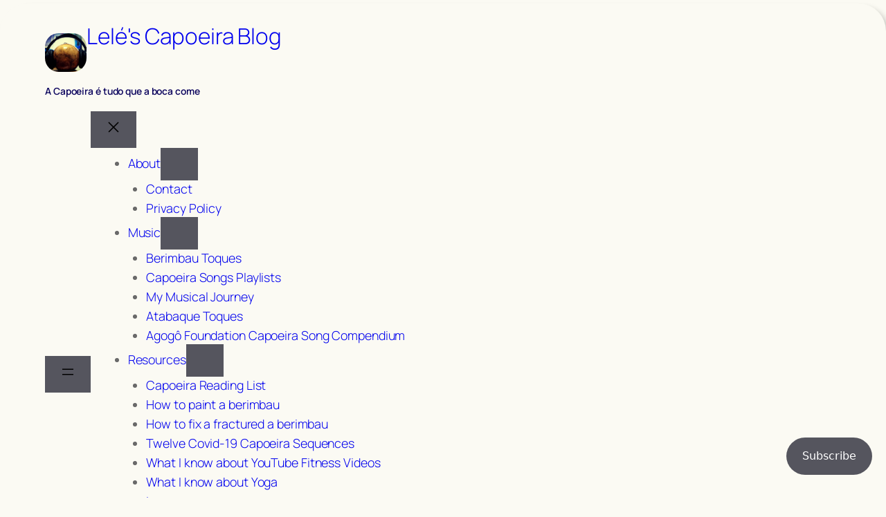

--- FILE ---
content_type: text/html; charset=UTF-8
request_url: https://lelecapoeira.com/2016/songs-with-berimbau-making-a-guest-appearance/
body_size: 29105
content:
<!DOCTYPE html><html lang="en-GB"><head><script data-no-optimize="1">var litespeed_docref=sessionStorage.getItem("litespeed_docref");litespeed_docref&&(Object.defineProperty(document,"referrer",{get:function(){return litespeed_docref}}),sessionStorage.removeItem("litespeed_docref"));</script> <meta charset="UTF-8" /><meta name="viewport" content="width=device-width, initial-scale=1" /><meta name='robots' content='max-image-preview:large' /><meta name="google-site-verification" content="1PsINvo1GTPRkQdRP5mm9k2tzdSTUgQUlXYrQ6DC3BM" /><title>Lelé&#039;s Capoeira Blog Berimbau makes a guest appearance</title><link rel='dns-prefetch' href='//stats.wp.com' /><link rel='dns-prefetch' href='//v0.wordpress.com' /><link rel="alternate" type="application/rss+xml" title="Lelé&#039;s Capoeira Blog &raquo; Feed" href="https://lelecapoeira.com/feed/" /><link rel="alternate" type="application/rss+xml" title="Lelé&#039;s Capoeira Blog &raquo; Comments Feed" href="https://lelecapoeira.com/comments/feed/" /><link rel="alternate" type="application/rss+xml" title="Lelé&#039;s Capoeira Blog &raquo; Berimbau makes a guest appearance Comments Feed" href="https://lelecapoeira.com/2016/songs-with-berimbau-making-a-guest-appearance/feed/" /><link rel="alternate" title="oEmbed (JSON)" type="application/json+oembed" href="https://lelecapoeira.com/wp-json/oembed/1.0/embed?url=https%3A%2F%2Flelecapoeira.com%2F2016%2Fsongs-with-berimbau-making-a-guest-appearance%2F" /><link rel="alternate" title="oEmbed (XML)" type="text/xml+oembed" href="https://lelecapoeira.com/wp-json/oembed/1.0/embed?url=https%3A%2F%2Flelecapoeira.com%2F2016%2Fsongs-with-berimbau-making-a-guest-appearance%2F&#038;format=xml" /><style id='wp-img-auto-sizes-contain-inline-css'>img:is([sizes=auto i],[sizes^="auto," i]){contain-intrinsic-size:3000px 1500px}
/*# sourceURL=wp-img-auto-sizes-contain-inline-css */</style><link data-optimized="2" rel="stylesheet" href="https://lelecapoeira.com/wp-content/litespeed/ucss/05969ca54a71be3570f8b89357ab0dad.css?ver=392d3" /><style id='wp-block-image-inline-css'>.wp-block-image>a,.wp-block-image>figure>a{display:inline-block}.wp-block-image img{box-sizing:border-box;height:auto;max-width:100%;vertical-align:bottom}@media not (prefers-reduced-motion){.wp-block-image img.hide{visibility:hidden}.wp-block-image img.show{animation:show-content-image .4s}}.wp-block-image[style*=border-radius] img,.wp-block-image[style*=border-radius]>a{border-radius:inherit}.wp-block-image.has-custom-border img{box-sizing:border-box}.wp-block-image.aligncenter{text-align:center}.wp-block-image.alignfull>a,.wp-block-image.alignwide>a{width:100%}.wp-block-image.alignfull img,.wp-block-image.alignwide img{height:auto;width:100%}.wp-block-image .aligncenter,.wp-block-image .alignleft,.wp-block-image .alignright,.wp-block-image.aligncenter,.wp-block-image.alignleft,.wp-block-image.alignright{display:table}.wp-block-image .aligncenter>figcaption,.wp-block-image .alignleft>figcaption,.wp-block-image .alignright>figcaption,.wp-block-image.aligncenter>figcaption,.wp-block-image.alignleft>figcaption,.wp-block-image.alignright>figcaption{caption-side:bottom;display:table-caption}.wp-block-image .alignleft{float:left;margin:.5em 1em .5em 0}.wp-block-image .alignright{float:right;margin:.5em 0 .5em 1em}.wp-block-image .aligncenter{margin-left:auto;margin-right:auto}.wp-block-image :where(figcaption){margin-bottom:1em;margin-top:.5em}.wp-block-image.is-style-circle-mask img{border-radius:9999px}@supports ((-webkit-mask-image:none) or (mask-image:none)) or (-webkit-mask-image:none){.wp-block-image.is-style-circle-mask img{border-radius:0;-webkit-mask-image:url('data:image/svg+xml;utf8,<svg viewBox="0 0 100 100" xmlns="http://www.w3.org/2000/svg"><circle cx="50" cy="50" r="50"/></svg>');mask-image:url('data:image/svg+xml;utf8,<svg viewBox="0 0 100 100" xmlns="http://www.w3.org/2000/svg"><circle cx="50" cy="50" r="50"/></svg>');mask-mode:alpha;-webkit-mask-position:center;mask-position:center;-webkit-mask-repeat:no-repeat;mask-repeat:no-repeat;-webkit-mask-size:contain;mask-size:contain}}:root :where(.wp-block-image.is-style-rounded img,.wp-block-image .is-style-rounded img){border-radius:9999px}.wp-block-image figure{margin:0}.wp-lightbox-container{display:flex;flex-direction:column;position:relative}.wp-lightbox-container img{cursor:zoom-in}.wp-lightbox-container img:hover+button{opacity:1}.wp-lightbox-container button{align-items:center;backdrop-filter:blur(16px) saturate(180%);background-color:#5a5a5a40;border:none;border-radius:4px;cursor:zoom-in;display:flex;height:20px;justify-content:center;opacity:0;padding:0;position:absolute;right:16px;text-align:center;top:16px;width:20px;z-index:100}@media not (prefers-reduced-motion){.wp-lightbox-container button{transition:opacity .2s ease}}.wp-lightbox-container button:focus-visible{outline:3px auto #5a5a5a40;outline:3px auto -webkit-focus-ring-color;outline-offset:3px}.wp-lightbox-container button:hover{cursor:pointer;opacity:1}.wp-lightbox-container button:focus{opacity:1}.wp-lightbox-container button:focus,.wp-lightbox-container button:hover,.wp-lightbox-container button:not(:hover):not(:active):not(.has-background){background-color:#5a5a5a40;border:none}.wp-lightbox-overlay{box-sizing:border-box;cursor:zoom-out;height:100vh;left:0;overflow:hidden;position:fixed;top:0;visibility:hidden;width:100%;z-index:100000}.wp-lightbox-overlay .close-button{align-items:center;cursor:pointer;display:flex;justify-content:center;min-height:40px;min-width:40px;padding:0;position:absolute;right:calc(env(safe-area-inset-right) + 16px);top:calc(env(safe-area-inset-top) + 16px);z-index:5000000}.wp-lightbox-overlay .close-button:focus,.wp-lightbox-overlay .close-button:hover,.wp-lightbox-overlay .close-button:not(:hover):not(:active):not(.has-background){background:none;border:none}.wp-lightbox-overlay .lightbox-image-container{height:var(--wp--lightbox-container-height);left:50%;overflow:hidden;position:absolute;top:50%;transform:translate(-50%,-50%);transform-origin:top left;width:var(--wp--lightbox-container-width);z-index:9999999999}.wp-lightbox-overlay .wp-block-image{align-items:center;box-sizing:border-box;display:flex;height:100%;justify-content:center;margin:0;position:relative;transform-origin:0 0;width:100%;z-index:3000000}.wp-lightbox-overlay .wp-block-image img{height:var(--wp--lightbox-image-height);min-height:var(--wp--lightbox-image-height);min-width:var(--wp--lightbox-image-width);width:var(--wp--lightbox-image-width)}.wp-lightbox-overlay .wp-block-image figcaption{display:none}.wp-lightbox-overlay button{background:none;border:none}.wp-lightbox-overlay .scrim{background-color:#fff;height:100%;opacity:.9;position:absolute;width:100%;z-index:2000000}.wp-lightbox-overlay.active{visibility:visible}@media not (prefers-reduced-motion){.wp-lightbox-overlay.active{animation:turn-on-visibility .25s both}.wp-lightbox-overlay.active img{animation:turn-on-visibility .35s both}.wp-lightbox-overlay.show-closing-animation:not(.active){animation:turn-off-visibility .35s both}.wp-lightbox-overlay.show-closing-animation:not(.active) img{animation:turn-off-visibility .25s both}.wp-lightbox-overlay.zoom.active{animation:none;opacity:1;visibility:visible}.wp-lightbox-overlay.zoom.active .lightbox-image-container{animation:lightbox-zoom-in .4s}.wp-lightbox-overlay.zoom.active .lightbox-image-container img{animation:none}.wp-lightbox-overlay.zoom.active .scrim{animation:turn-on-visibility .4s forwards}.wp-lightbox-overlay.zoom.show-closing-animation:not(.active){animation:none}.wp-lightbox-overlay.zoom.show-closing-animation:not(.active) .lightbox-image-container{animation:lightbox-zoom-out .4s}.wp-lightbox-overlay.zoom.show-closing-animation:not(.active) .lightbox-image-container img{animation:none}.wp-lightbox-overlay.zoom.show-closing-animation:not(.active) .scrim{animation:turn-off-visibility .4s forwards}}@keyframes show-content-image{0%{visibility:hidden}99%{visibility:hidden}to{visibility:visible}}@keyframes turn-on-visibility{0%{opacity:0}to{opacity:1}}@keyframes turn-off-visibility{0%{opacity:1;visibility:visible}99%{opacity:0;visibility:visible}to{opacity:0;visibility:hidden}}@keyframes lightbox-zoom-in{0%{transform:translate(calc((-100vw + var(--wp--lightbox-scrollbar-width))/2 + var(--wp--lightbox-initial-left-position)),calc(-50vh + var(--wp--lightbox-initial-top-position))) scale(var(--wp--lightbox-scale))}to{transform:translate(-50%,-50%) scale(1)}}@keyframes lightbox-zoom-out{0%{transform:translate(-50%,-50%) scale(1);visibility:visible}99%{visibility:visible}to{transform:translate(calc((-100vw + var(--wp--lightbox-scrollbar-width))/2 + var(--wp--lightbox-initial-left-position)),calc(-50vh + var(--wp--lightbox-initial-top-position))) scale(var(--wp--lightbox-scale));visibility:hidden}}
/*# sourceURL=https://lelecapoeira.com/wp-includes/blocks/image/style.min.css */</style><style id='wp-block-site-title-inline-css'>.wp-block-site-title{box-sizing:border-box}.wp-block-site-title :where(a){color:inherit;font-family:inherit;font-size:inherit;font-style:inherit;font-weight:inherit;letter-spacing:inherit;line-height:inherit;text-decoration:inherit}
/*# sourceURL=https://lelecapoeira.com/wp-includes/blocks/site-title/style.min.css */</style><style id='wp-block-group-inline-css'>.wp-block-group{box-sizing:border-box}:where(.wp-block-group.wp-block-group-is-layout-constrained){position:relative}
/*# sourceURL=https://lelecapoeira.com/wp-includes/blocks/group/style.min.css */</style><style id='wp-block-site-tagline-inline-css'>.wp-block-site-tagline{box-sizing:border-box}
/*# sourceURL=https://lelecapoeira.com/wp-includes/blocks/site-tagline/style.min.css */</style><style id='wp-block-navigation-link-inline-css'>.wp-block-navigation .wp-block-navigation-item__label{overflow-wrap:break-word}.wp-block-navigation .wp-block-navigation-item__description{display:none}.link-ui-tools{outline:1px solid #f0f0f0;padding:8px}.link-ui-block-inserter{padding-top:8px}.link-ui-block-inserter__back{margin-left:8px;text-transform:uppercase}
/*# sourceURL=https://lelecapoeira.com/wp-includes/blocks/navigation-link/style.min.css */</style><style id='wp-block-search-inline-css'>.wp-block-search__button{margin-left:10px;word-break:normal}.wp-block-search__button.has-icon{line-height:0}.wp-block-search__button svg{height:1.25em;min-height:24px;min-width:24px;width:1.25em;fill:currentColor;vertical-align:text-bottom}:where(.wp-block-search__button){border:1px solid #ccc;padding:6px 10px}.wp-block-search__inside-wrapper{display:flex;flex:auto;flex-wrap:nowrap;max-width:100%}.wp-block-search__label{width:100%}.wp-block-search.wp-block-search__button-only .wp-block-search__button{box-sizing:border-box;display:flex;flex-shrink:0;justify-content:center;margin-left:0;max-width:100%}.wp-block-search.wp-block-search__button-only .wp-block-search__inside-wrapper{min-width:0!important;transition-property:width}.wp-block-search.wp-block-search__button-only .wp-block-search__input{flex-basis:100%;transition-duration:.3s}.wp-block-search.wp-block-search__button-only.wp-block-search__searchfield-hidden,.wp-block-search.wp-block-search__button-only.wp-block-search__searchfield-hidden .wp-block-search__inside-wrapper{overflow:hidden}.wp-block-search.wp-block-search__button-only.wp-block-search__searchfield-hidden .wp-block-search__input{border-left-width:0!important;border-right-width:0!important;flex-basis:0;flex-grow:0;margin:0;min-width:0!important;padding-left:0!important;padding-right:0!important;width:0!important}:where(.wp-block-search__input){appearance:none;border:1px solid #949494;flex-grow:1;font-family:inherit;font-size:inherit;font-style:inherit;font-weight:inherit;letter-spacing:inherit;line-height:inherit;margin-left:0;margin-right:0;min-width:3rem;padding:8px;text-decoration:unset!important;text-transform:inherit}:where(.wp-block-search__button-inside .wp-block-search__inside-wrapper){background-color:#fff;border:1px solid #949494;box-sizing:border-box;padding:4px}:where(.wp-block-search__button-inside .wp-block-search__inside-wrapper) .wp-block-search__input{border:none;border-radius:0;padding:0 4px}:where(.wp-block-search__button-inside .wp-block-search__inside-wrapper) .wp-block-search__input:focus{outline:none}:where(.wp-block-search__button-inside .wp-block-search__inside-wrapper) :where(.wp-block-search__button){padding:4px 8px}.wp-block-search.aligncenter .wp-block-search__inside-wrapper{margin:auto}.wp-block[data-align=right] .wp-block-search.wp-block-search__button-only .wp-block-search__inside-wrapper{float:right}
/*# sourceURL=https://lelecapoeira.com/wp-includes/blocks/search/style.min.css */</style><style id='wp-block-post-navigation-link-inline-css'>.wp-block-post-navigation-link .wp-block-post-navigation-link__arrow-previous{display:inline-block;margin-right:1ch}.wp-block-post-navigation-link .wp-block-post-navigation-link__arrow-previous:not(.is-arrow-chevron){transform:scaleX(1)}.wp-block-post-navigation-link .wp-block-post-navigation-link__arrow-next{display:inline-block;margin-left:1ch}.wp-block-post-navigation-link .wp-block-post-navigation-link__arrow-next:not(.is-arrow-chevron){transform:scaleX(1)}.wp-block-post-navigation-link.has-text-align-left[style*="writing-mode: vertical-lr"],.wp-block-post-navigation-link.has-text-align-right[style*="writing-mode: vertical-rl"]{rotate:180deg}
/*# sourceURL=https://lelecapoeira.com/wp-includes/blocks/post-navigation-link/style.min.css */</style><style id='wp-block-post-title-inline-css'>.wp-block-post-title{box-sizing:border-box;word-break:break-word}.wp-block-post-title :where(a){display:inline-block;font-family:inherit;font-size:inherit;font-style:inherit;font-weight:inherit;letter-spacing:inherit;line-height:inherit;text-decoration:inherit}
/*# sourceURL=https://lelecapoeira.com/wp-includes/blocks/post-title/style.min.css */</style><style id='wp-block-paragraph-inline-css'>.is-small-text{font-size:.875em}.is-regular-text{font-size:1em}.is-large-text{font-size:2.25em}.is-larger-text{font-size:3em}.has-drop-cap:not(:focus):first-letter{float:left;font-size:8.4em;font-style:normal;font-weight:100;line-height:.68;margin:.05em .1em 0 0;text-transform:uppercase}body.rtl .has-drop-cap:not(:focus):first-letter{float:none;margin-left:.1em}p.has-drop-cap.has-background{overflow:hidden}:root :where(p.has-background){padding:1.25em 2.375em}:where(p.has-text-color:not(.has-link-color)) a{color:inherit}p.has-text-align-left[style*="writing-mode:vertical-lr"],p.has-text-align-right[style*="writing-mode:vertical-rl"]{rotate:180deg}
/*# sourceURL=https://lelecapoeira.com/wp-includes/blocks/paragraph/style.min.css */</style><style id='wp-block-post-author-name-inline-css'>.wp-block-post-author-name{box-sizing:border-box}
/*# sourceURL=https://lelecapoeira.com/wp-includes/blocks/post-author-name/style.min.css */</style><style id='wp-block-post-terms-inline-css'>.wp-block-post-terms{box-sizing:border-box}.wp-block-post-terms .wp-block-post-terms__separator{white-space:pre-wrap}
/*# sourceURL=https://lelecapoeira.com/wp-includes/blocks/post-terms/style.min.css */</style><style id='wp-block-post-date-inline-css'>.wp-block-post-date{box-sizing:border-box}
/*# sourceURL=https://lelecapoeira.com/wp-includes/blocks/post-date/style.min.css */</style><style id='wp-block-post-content-inline-css'>.wp-block-post-content{display:flow-root}
/*# sourceURL=https://lelecapoeira.com/wp-includes/blocks/post-content/style.min.css */</style><style id='wp-block-heading-inline-css'>h1:where(.wp-block-heading).has-background,h2:where(.wp-block-heading).has-background,h3:where(.wp-block-heading).has-background,h4:where(.wp-block-heading).has-background,h5:where(.wp-block-heading).has-background,h6:where(.wp-block-heading).has-background{padding:1.25em 2.375em}h1.has-text-align-left[style*=writing-mode]:where([style*=vertical-lr]),h1.has-text-align-right[style*=writing-mode]:where([style*=vertical-rl]),h2.has-text-align-left[style*=writing-mode]:where([style*=vertical-lr]),h2.has-text-align-right[style*=writing-mode]:where([style*=vertical-rl]),h3.has-text-align-left[style*=writing-mode]:where([style*=vertical-lr]),h3.has-text-align-right[style*=writing-mode]:where([style*=vertical-rl]),h4.has-text-align-left[style*=writing-mode]:where([style*=vertical-lr]),h4.has-text-align-right[style*=writing-mode]:where([style*=vertical-rl]),h5.has-text-align-left[style*=writing-mode]:where([style*=vertical-lr]),h5.has-text-align-right[style*=writing-mode]:where([style*=vertical-rl]),h6.has-text-align-left[style*=writing-mode]:where([style*=vertical-lr]),h6.has-text-align-right[style*=writing-mode]:where([style*=vertical-rl]){rotate:180deg}
/*# sourceURL=https://lelecapoeira.com/wp-includes/blocks/heading/style.min.css */</style><style id='wp-block-avatar-inline-css'>.wp-block-avatar{line-height:0}.wp-block-avatar,.wp-block-avatar img{box-sizing:border-box}.wp-block-avatar.aligncenter{text-align:center}
/*# sourceURL=https://lelecapoeira.com/wp-includes/blocks/avatar/style.min.css */</style><style id='wp-block-comment-date-inline-css'>.wp-block-comment-date{box-sizing:border-box}
/*# sourceURL=https://lelecapoeira.com/wp-includes/blocks/comment-date/style.min.css */</style><style id='wp-block-comment-author-name-inline-css'>.wp-block-comment-author-name{box-sizing:border-box}
/*# sourceURL=https://lelecapoeira.com/wp-includes/blocks/comment-author-name/style.min.css */</style><style id='wp-block-comment-content-inline-css'>.comment-awaiting-moderation{display:block;font-size:.875em;line-height:1.5}.wp-block-comment-content{box-sizing:border-box}
/*# sourceURL=https://lelecapoeira.com/wp-includes/blocks/comment-content/style.min.css */</style><style id='wp-block-comment-reply-link-inline-css'>.wp-block-comment-reply-link{box-sizing:border-box}
/*# sourceURL=https://lelecapoeira.com/wp-includes/blocks/comment-reply-link/style.min.css */</style><style id='wp-block-comment-template-inline-css'>.wp-block-comment-template{box-sizing:border-box;list-style:none;margin-bottom:0;max-width:100%;padding:0}.wp-block-comment-template li{clear:both}.wp-block-comment-template ol{list-style:none;margin-bottom:0;max-width:100%;padding-left:2rem}.wp-block-comment-template.alignleft{float:left}.wp-block-comment-template.aligncenter{margin-left:auto;margin-right:auto;width:fit-content}.wp-block-comment-template.alignright{float:right}
/*# sourceURL=https://lelecapoeira.com/wp-includes/blocks/comment-template/style.min.css */</style><style id='wp-block-post-comments-form-inline-css'>:where(.wp-block-post-comments-form input:not([type=submit])),:where(.wp-block-post-comments-form textarea){border:1px solid #949494;font-family:inherit;font-size:1em}:where(.wp-block-post-comments-form input:where(:not([type=submit]):not([type=checkbox]))),:where(.wp-block-post-comments-form textarea){padding:calc(.667em + 2px)}.wp-block-post-comments-form{box-sizing:border-box}.wp-block-post-comments-form[style*=font-weight] :where(.comment-reply-title){font-weight:inherit}.wp-block-post-comments-form[style*=font-family] :where(.comment-reply-title){font-family:inherit}.wp-block-post-comments-form[class*=-font-size] :where(.comment-reply-title),.wp-block-post-comments-form[style*=font-size] :where(.comment-reply-title){font-size:inherit}.wp-block-post-comments-form[style*=line-height] :where(.comment-reply-title){line-height:inherit}.wp-block-post-comments-form[style*=font-style] :where(.comment-reply-title){font-style:inherit}.wp-block-post-comments-form[style*=letter-spacing] :where(.comment-reply-title){letter-spacing:inherit}.wp-block-post-comments-form :where(input[type=submit]){box-shadow:none;cursor:pointer;display:inline-block;overflow-wrap:break-word;text-align:center}.wp-block-post-comments-form .comment-form input:not([type=submit]):not([type=checkbox]):not([type=hidden]),.wp-block-post-comments-form .comment-form textarea{box-sizing:border-box;display:block;width:100%}.wp-block-post-comments-form .comment-form-author label,.wp-block-post-comments-form .comment-form-email label,.wp-block-post-comments-form .comment-form-url label{display:block;margin-bottom:.25em}.wp-block-post-comments-form .comment-form-cookies-consent{display:flex;gap:.25em}.wp-block-post-comments-form .comment-form-cookies-consent #wp-comment-cookies-consent{margin-top:.35em}.wp-block-post-comments-form .comment-reply-title{margin-bottom:0}.wp-block-post-comments-form .comment-reply-title :where(small){font-size:var(--wp--preset--font-size--medium,smaller);margin-left:.5em}
/*# sourceURL=https://lelecapoeira.com/wp-includes/blocks/post-comments-form/style.min.css */</style><style id='wp-block-buttons-inline-css'>.wp-block-buttons{box-sizing:border-box}.wp-block-buttons.is-vertical{flex-direction:column}.wp-block-buttons.is-vertical>.wp-block-button:last-child{margin-bottom:0}.wp-block-buttons>.wp-block-button{display:inline-block;margin:0}.wp-block-buttons.is-content-justification-left{justify-content:flex-start}.wp-block-buttons.is-content-justification-left.is-vertical{align-items:flex-start}.wp-block-buttons.is-content-justification-center{justify-content:center}.wp-block-buttons.is-content-justification-center.is-vertical{align-items:center}.wp-block-buttons.is-content-justification-right{justify-content:flex-end}.wp-block-buttons.is-content-justification-right.is-vertical{align-items:flex-end}.wp-block-buttons.is-content-justification-space-between{justify-content:space-between}.wp-block-buttons.aligncenter{text-align:center}.wp-block-buttons:not(.is-content-justification-space-between,.is-content-justification-right,.is-content-justification-left,.is-content-justification-center) .wp-block-button.aligncenter{margin-left:auto;margin-right:auto;width:100%}.wp-block-buttons[style*=text-decoration] .wp-block-button,.wp-block-buttons[style*=text-decoration] .wp-block-button__link{text-decoration:inherit}.wp-block-buttons.has-custom-font-size .wp-block-button__link{font-size:inherit}.wp-block-buttons .wp-block-button__link{width:100%}.wp-block-button.aligncenter{text-align:center}
/*# sourceURL=https://lelecapoeira.com/wp-includes/blocks/buttons/style.min.css */</style><style id='wp-block-button-inline-css'>.wp-block-button__link{align-content:center;box-sizing:border-box;cursor:pointer;display:inline-block;height:100%;text-align:center;word-break:break-word}.wp-block-button__link.aligncenter{text-align:center}.wp-block-button__link.alignright{text-align:right}:where(.wp-block-button__link){border-radius:9999px;box-shadow:none;padding:calc(.667em + 2px) calc(1.333em + 2px);text-decoration:none}.wp-block-button[style*=text-decoration] .wp-block-button__link{text-decoration:inherit}.wp-block-buttons>.wp-block-button.has-custom-width{max-width:none}.wp-block-buttons>.wp-block-button.has-custom-width .wp-block-button__link{width:100%}.wp-block-buttons>.wp-block-button.has-custom-font-size .wp-block-button__link{font-size:inherit}.wp-block-buttons>.wp-block-button.wp-block-button__width-25{width:calc(25% - var(--wp--style--block-gap, .5em)*.75)}.wp-block-buttons>.wp-block-button.wp-block-button__width-50{width:calc(50% - var(--wp--style--block-gap, .5em)*.5)}.wp-block-buttons>.wp-block-button.wp-block-button__width-75{width:calc(75% - var(--wp--style--block-gap, .5em)*.25)}.wp-block-buttons>.wp-block-button.wp-block-button__width-100{flex-basis:100%;width:100%}.wp-block-buttons.is-vertical>.wp-block-button.wp-block-button__width-25{width:25%}.wp-block-buttons.is-vertical>.wp-block-button.wp-block-button__width-50{width:50%}.wp-block-buttons.is-vertical>.wp-block-button.wp-block-button__width-75{width:75%}.wp-block-button.is-style-squared,.wp-block-button__link.wp-block-button.is-style-squared{border-radius:0}.wp-block-button.no-border-radius,.wp-block-button__link.no-border-radius{border-radius:0!important}:root :where(.wp-block-button .wp-block-button__link.is-style-outline),:root :where(.wp-block-button.is-style-outline>.wp-block-button__link){border:2px solid;padding:.667em 1.333em}:root :where(.wp-block-button .wp-block-button__link.is-style-outline:not(.has-text-color)),:root :where(.wp-block-button.is-style-outline>.wp-block-button__link:not(.has-text-color)){color:currentColor}:root :where(.wp-block-button .wp-block-button__link.is-style-outline:not(.has-background)),:root :where(.wp-block-button.is-style-outline>.wp-block-button__link:not(.has-background)){background-color:initial;background-image:none}
/*# sourceURL=https://lelecapoeira.com/wp-includes/blocks/button/style.min.css */</style><style id='wp-block-comments-inline-css'>.wp-block-post-comments{box-sizing:border-box}.wp-block-post-comments .alignleft{float:left}.wp-block-post-comments .alignright{float:right}.wp-block-post-comments .navigation:after{clear:both;content:"";display:table}.wp-block-post-comments .commentlist{clear:both;list-style:none;margin:0;padding:0}.wp-block-post-comments .commentlist .comment{min-height:2.25em;padding-left:3.25em}.wp-block-post-comments .commentlist .comment p{font-size:1em;line-height:1.8;margin:1em 0}.wp-block-post-comments .commentlist .children{list-style:none;margin:0;padding:0}.wp-block-post-comments .comment-author{line-height:1.5}.wp-block-post-comments .comment-author .avatar{border-radius:1.5em;display:block;float:left;height:2.5em;margin-right:.75em;margin-top:.5em;width:2.5em}.wp-block-post-comments .comment-author cite{font-style:normal}.wp-block-post-comments .comment-meta{font-size:.875em;line-height:1.5}.wp-block-post-comments .comment-meta b{font-weight:400}.wp-block-post-comments .comment-meta .comment-awaiting-moderation{display:block;margin-bottom:1em;margin-top:1em}.wp-block-post-comments .comment-body .commentmetadata{font-size:.875em}.wp-block-post-comments .comment-form-author label,.wp-block-post-comments .comment-form-comment label,.wp-block-post-comments .comment-form-email label,.wp-block-post-comments .comment-form-url label{display:block;margin-bottom:.25em}.wp-block-post-comments .comment-form input:not([type=submit]):not([type=checkbox]),.wp-block-post-comments .comment-form textarea{box-sizing:border-box;display:block;width:100%}.wp-block-post-comments .comment-form-cookies-consent{display:flex;gap:.25em}.wp-block-post-comments .comment-form-cookies-consent #wp-comment-cookies-consent{margin-top:.35em}.wp-block-post-comments .comment-reply-title{margin-bottom:0}.wp-block-post-comments .comment-reply-title :where(small){font-size:var(--wp--preset--font-size--medium,smaller);margin-left:.5em}.wp-block-post-comments .reply{font-size:.875em;margin-bottom:1.4em}.wp-block-post-comments input:not([type=submit]),.wp-block-post-comments textarea{border:1px solid #949494;font-family:inherit;font-size:1em}.wp-block-post-comments input:not([type=submit]):not([type=checkbox]),.wp-block-post-comments textarea{padding:calc(.667em + 2px)}:where(.wp-block-post-comments input[type=submit]){border:none}.wp-block-comments{box-sizing:border-box}
/*# sourceURL=https://lelecapoeira.com/wp-includes/blocks/comments/style.min.css */</style><style id='wp-block-separator-inline-css'>@charset "UTF-8";.wp-block-separator{border:none;border-top:2px solid}:root :where(.wp-block-separator.is-style-dots){height:auto;line-height:1;text-align:center}:root :where(.wp-block-separator.is-style-dots):before{color:currentColor;content:"···";font-family:serif;font-size:1.5em;letter-spacing:2em;padding-left:2em}.wp-block-separator.is-style-dots{background:none!important;border:none!important}
/*# sourceURL=https://lelecapoeira.com/wp-includes/blocks/separator/style.min.css */</style><style id='wp-block-post-template-inline-css'>.wp-block-post-template{box-sizing:border-box;list-style:none;margin-bottom:0;margin-top:0;max-width:100%;padding:0}.wp-block-post-template.is-flex-container{display:flex;flex-direction:row;flex-wrap:wrap;gap:1.25em}.wp-block-post-template.is-flex-container>li{margin:0;width:100%}@media (min-width:600px){.wp-block-post-template.is-flex-container.is-flex-container.columns-2>li{width:calc(50% - .625em)}.wp-block-post-template.is-flex-container.is-flex-container.columns-3>li{width:calc(33.33333% - .83333em)}.wp-block-post-template.is-flex-container.is-flex-container.columns-4>li{width:calc(25% - .9375em)}.wp-block-post-template.is-flex-container.is-flex-container.columns-5>li{width:calc(20% - 1em)}.wp-block-post-template.is-flex-container.is-flex-container.columns-6>li{width:calc(16.66667% - 1.04167em)}}@media (max-width:600px){.wp-block-post-template-is-layout-grid.wp-block-post-template-is-layout-grid.wp-block-post-template-is-layout-grid.wp-block-post-template-is-layout-grid{grid-template-columns:1fr}}.wp-block-post-template-is-layout-constrained>li>.alignright,.wp-block-post-template-is-layout-flow>li>.alignright{float:right;margin-inline-end:0;margin-inline-start:2em}.wp-block-post-template-is-layout-constrained>li>.alignleft,.wp-block-post-template-is-layout-flow>li>.alignleft{float:left;margin-inline-end:2em;margin-inline-start:0}.wp-block-post-template-is-layout-constrained>li>.aligncenter,.wp-block-post-template-is-layout-flow>li>.aligncenter{margin-inline-end:auto;margin-inline-start:auto}
/*# sourceURL=https://lelecapoeira.com/wp-includes/blocks/post-template/style.min.css */</style><style id='wp-block-spacer-inline-css'>.wp-block-spacer{clear:both}
/*# sourceURL=https://lelecapoeira.com/wp-includes/blocks/spacer/style.min.css */</style><style id='wp-block-query-pagination-inline-css'>.wp-block-query-pagination.is-content-justification-space-between>.wp-block-query-pagination-next:last-of-type{margin-inline-start:auto}.wp-block-query-pagination.is-content-justification-space-between>.wp-block-query-pagination-previous:first-child{margin-inline-end:auto}.wp-block-query-pagination .wp-block-query-pagination-previous-arrow{display:inline-block;margin-right:1ch}.wp-block-query-pagination .wp-block-query-pagination-previous-arrow:not(.is-arrow-chevron){transform:scaleX(1)}.wp-block-query-pagination .wp-block-query-pagination-next-arrow{display:inline-block;margin-left:1ch}.wp-block-query-pagination .wp-block-query-pagination-next-arrow:not(.is-arrow-chevron){transform:scaleX(1)}.wp-block-query-pagination.aligncenter{justify-content:center}
/*# sourceURL=https://lelecapoeira.com/wp-includes/blocks/query-pagination/style.min.css */</style><style id='wp-block-archives-inline-css'>.wp-block-archives{box-sizing:border-box}.wp-block-archives-dropdown label{display:block}
/*# sourceURL=https://lelecapoeira.com/wp-includes/blocks/archives/style.min.css */</style><style id='wp-block-categories-inline-css'>.wp-block-categories{box-sizing:border-box}.wp-block-categories.alignleft{margin-right:2em}.wp-block-categories.alignright{margin-left:2em}.wp-block-categories.wp-block-categories-dropdown.aligncenter{text-align:center}.wp-block-categories .wp-block-categories__label{display:block;width:100%}
/*# sourceURL=https://lelecapoeira.com/wp-includes/blocks/categories/style.min.css */</style><style id='wp-block-library-inline-css'>:root{--wp-block-synced-color:#7a00df;--wp-block-synced-color--rgb:122,0,223;--wp-bound-block-color:var(--wp-block-synced-color);--wp-editor-canvas-background:#ddd;--wp-admin-theme-color:#007cba;--wp-admin-theme-color--rgb:0,124,186;--wp-admin-theme-color-darker-10:#006ba1;--wp-admin-theme-color-darker-10--rgb:0,107,160.5;--wp-admin-theme-color-darker-20:#005a87;--wp-admin-theme-color-darker-20--rgb:0,90,135;--wp-admin-border-width-focus:2px}@media (min-resolution:192dpi){:root{--wp-admin-border-width-focus:1.5px}}.wp-element-button{cursor:pointer}:root .has-very-light-gray-background-color{background-color:#eee}:root .has-very-dark-gray-background-color{background-color:#313131}:root .has-very-light-gray-color{color:#eee}:root .has-very-dark-gray-color{color:#313131}:root .has-vivid-green-cyan-to-vivid-cyan-blue-gradient-background{background:linear-gradient(135deg,#00d084,#0693e3)}:root .has-purple-crush-gradient-background{background:linear-gradient(135deg,#34e2e4,#4721fb 50%,#ab1dfe)}:root .has-hazy-dawn-gradient-background{background:linear-gradient(135deg,#faaca8,#dad0ec)}:root .has-subdued-olive-gradient-background{background:linear-gradient(135deg,#fafae1,#67a671)}:root .has-atomic-cream-gradient-background{background:linear-gradient(135deg,#fdd79a,#004a59)}:root .has-nightshade-gradient-background{background:linear-gradient(135deg,#330968,#31cdcf)}:root .has-midnight-gradient-background{background:linear-gradient(135deg,#020381,#2874fc)}:root{--wp--preset--font-size--normal:16px;--wp--preset--font-size--huge:42px}.has-regular-font-size{font-size:1em}.has-larger-font-size{font-size:2.625em}.has-normal-font-size{font-size:var(--wp--preset--font-size--normal)}.has-huge-font-size{font-size:var(--wp--preset--font-size--huge)}.has-text-align-center{text-align:center}.has-text-align-left{text-align:left}.has-text-align-right{text-align:right}.has-fit-text{white-space:nowrap!important}#end-resizable-editor-section{display:none}.aligncenter{clear:both}.items-justified-left{justify-content:flex-start}.items-justified-center{justify-content:center}.items-justified-right{justify-content:flex-end}.items-justified-space-between{justify-content:space-between}.screen-reader-text{border:0;clip-path:inset(50%);height:1px;margin:-1px;overflow:hidden;padding:0;position:absolute;width:1px;word-wrap:normal!important}.screen-reader-text:focus{background-color:#ddd;clip-path:none;color:#444;display:block;font-size:1em;height:auto;left:5px;line-height:normal;padding:15px 23px 14px;text-decoration:none;top:5px;width:auto;z-index:100000}html :where(.has-border-color){border-style:solid}html :where([style*=border-top-color]){border-top-style:solid}html :where([style*=border-right-color]){border-right-style:solid}html :where([style*=border-bottom-color]){border-bottom-style:solid}html :where([style*=border-left-color]){border-left-style:solid}html :where([style*=border-width]){border-style:solid}html :where([style*=border-top-width]){border-top-style:solid}html :where([style*=border-right-width]){border-right-style:solid}html :where([style*=border-bottom-width]){border-bottom-style:solid}html :where([style*=border-left-width]){border-left-style:solid}html :where(img[class*=wp-image-]){height:auto;max-width:100%}:where(figure){margin:0 0 1em}html :where(.is-position-sticky){--wp-admin--admin-bar--position-offset:var(--wp-admin--admin-bar--height,0px)}@media screen and (max-width:600px){html :where(.is-position-sticky){--wp-admin--admin-bar--position-offset:0px}}
/*# sourceURL=/wp-includes/css/dist/block-library/common.min.css */</style><style id='global-styles-inline-css'>:root{--wp--preset--aspect-ratio--square: 1;--wp--preset--aspect-ratio--4-3: 4/3;--wp--preset--aspect-ratio--3-4: 3/4;--wp--preset--aspect-ratio--3-2: 3/2;--wp--preset--aspect-ratio--2-3: 2/3;--wp--preset--aspect-ratio--16-9: 16/9;--wp--preset--aspect-ratio--9-16: 9/16;--wp--preset--color--black: #000000;--wp--preset--color--cyan-bluish-gray: #abb8c3;--wp--preset--color--white: #ffffff;--wp--preset--color--pale-pink: #f78da7;--wp--preset--color--vivid-red: #cf2e2e;--wp--preset--color--luminous-vivid-orange: #ff6900;--wp--preset--color--luminous-vivid-amber: #fcb900;--wp--preset--color--light-green-cyan: #7bdcb5;--wp--preset--color--vivid-green-cyan: #00d084;--wp--preset--color--pale-cyan-blue: #8ed1fc;--wp--preset--color--vivid-cyan-blue: #0693e3;--wp--preset--color--vivid-purple: #9b51e0;--wp--preset--color--base: #FFFFFF;--wp--preset--color--contrast: #69696969;--wp--preset--color--accent-1: #FFEE58;--wp--preset--color--accent-2: #4ab646;--wp--preset--color--accent-3: #313fde;--wp--preset--color--accent-4: #686868;--wp--preset--color--accent-5: #FBFAF3;--wp--preset--color--accent-6: color-mix(in srgb, currentColor 20%, transparent);--wp--preset--gradient--vivid-cyan-blue-to-vivid-purple: linear-gradient(135deg,rgb(6,147,227) 0%,rgb(155,81,224) 100%);--wp--preset--gradient--light-green-cyan-to-vivid-green-cyan: linear-gradient(135deg,rgb(122,220,180) 0%,rgb(0,208,130) 100%);--wp--preset--gradient--luminous-vivid-amber-to-luminous-vivid-orange: linear-gradient(135deg,rgb(252,185,0) 0%,rgb(255,105,0) 100%);--wp--preset--gradient--luminous-vivid-orange-to-vivid-red: linear-gradient(135deg,rgb(255,105,0) 0%,rgb(207,46,46) 100%);--wp--preset--gradient--very-light-gray-to-cyan-bluish-gray: linear-gradient(135deg,rgb(238,238,238) 0%,rgb(169,184,195) 100%);--wp--preset--gradient--cool-to-warm-spectrum: linear-gradient(135deg,rgb(74,234,220) 0%,rgb(151,120,209) 20%,rgb(207,42,186) 40%,rgb(238,44,130) 60%,rgb(251,105,98) 80%,rgb(254,248,76) 100%);--wp--preset--gradient--blush-light-purple: linear-gradient(135deg,rgb(255,206,236) 0%,rgb(152,150,240) 100%);--wp--preset--gradient--blush-bordeaux: linear-gradient(135deg,rgb(254,205,165) 0%,rgb(254,45,45) 50%,rgb(107,0,62) 100%);--wp--preset--gradient--luminous-dusk: linear-gradient(135deg,rgb(255,203,112) 0%,rgb(199,81,192) 50%,rgb(65,88,208) 100%);--wp--preset--gradient--pale-ocean: linear-gradient(135deg,rgb(255,245,203) 0%,rgb(182,227,212) 50%,rgb(51,167,181) 100%);--wp--preset--gradient--electric-grass: linear-gradient(135deg,rgb(202,248,128) 0%,rgb(113,206,126) 100%);--wp--preset--gradient--midnight: linear-gradient(135deg,rgb(2,3,129) 0%,rgb(40,116,252) 100%);--wp--preset--font-size--small: clamp(0.68rem, 0.68rem + ((1vw - 0.2rem) * 0.306), 0.875rem);--wp--preset--font-size--medium: clamp(1rem, 1rem + ((1vw - 0.2rem) * 0.196), 1.125rem);--wp--preset--font-size--large: clamp(1.125rem, 1.125rem + ((1vw - 0.2rem) * 0.392), 1.375rem);--wp--preset--font-size--x-large: clamp(1.75rem, 1.75rem + ((1vw - 0.2rem) * 0.392), 2rem);--wp--preset--font-size--xx-large: clamp(2.15rem, 2.15rem + ((1vw - 0.2rem) * 1.333), 3rem);--wp--preset--font-family--manrope: Manrope, sans-serif;--wp--preset--font-family--fira-code: "Fira Code", monospace;--wp--preset--spacing--20: 10px;--wp--preset--spacing--30: 20px;--wp--preset--spacing--40: 30px;--wp--preset--spacing--50: clamp(30px, 5vw, 50px);--wp--preset--spacing--60: clamp(30px, 7vw, 70px);--wp--preset--spacing--70: clamp(50px, 7vw, 90px);--wp--preset--spacing--80: clamp(70px, 10vw, 140px);--wp--preset--shadow--natural: 6px 6px 9px rgba(0, 0, 0, 0.2);--wp--preset--shadow--deep: 12px 12px 50px rgba(0, 0, 0, 0.4);--wp--preset--shadow--sharp: 6px 6px 0px rgba(0, 0, 0, 0.2);--wp--preset--shadow--outlined: 6px 6px 0px -3px rgb(255, 255, 255), 6px 6px rgb(0, 0, 0);--wp--preset--shadow--crisp: 6px 6px 0px rgb(0, 0, 0);}.wp-block-image{--wp--preset--color--black: #000000;--wp--preset--color--cyan-bluish-gray: #abb8c3;--wp--preset--color--white: #ffffff;--wp--preset--color--pale-pink: #f78da7;--wp--preset--color--vivid-red: #cf2e2e;--wp--preset--color--luminous-vivid-orange: #ff6900;--wp--preset--color--luminous-vivid-amber: #fcb900;--wp--preset--color--light-green-cyan: #7bdcb5;--wp--preset--color--vivid-green-cyan: #00d084;--wp--preset--color--pale-cyan-blue: #8ed1fc;--wp--preset--color--vivid-cyan-blue: #0693e3;--wp--preset--color--vivid-purple: #9b51e0;--wp--preset--color--base: #FFFFFF;--wp--preset--color--contrast: #69696969;--wp--preset--color--accent-1: #FFEE58;--wp--preset--color--accent-2: #4ab646;--wp--preset--color--accent-3: #313fde;--wp--preset--color--accent-4: #686868;--wp--preset--color--accent-5: #FBFAF3;--wp--preset--color--accent-6: color-mix(in srgb, currentColor 20%, transparent);--wp--preset--gradient--vivid-cyan-blue-to-vivid-purple: linear-gradient(135deg,rgba(6,147,227,1) 0%,rgb(155,81,224) 100%);--wp--preset--gradient--light-green-cyan-to-vivid-green-cyan: linear-gradient(135deg,rgb(122,220,180) 0%,rgb(0,208,130) 100%);--wp--preset--gradient--luminous-vivid-amber-to-luminous-vivid-orange: linear-gradient(135deg,rgba(252,185,0,1) 0%,rgba(255,105,0,1) 100%);--wp--preset--gradient--luminous-vivid-orange-to-vivid-red: linear-gradient(135deg,rgba(255,105,0,1) 0%,rgb(207,46,46) 100%);--wp--preset--gradient--very-light-gray-to-cyan-bluish-gray: linear-gradient(135deg,rgb(238,238,238) 0%,rgb(169,184,195) 100%);--wp--preset--gradient--cool-to-warm-spectrum: linear-gradient(135deg,rgb(74,234,220) 0%,rgb(151,120,209) 20%,rgb(207,42,186) 40%,rgb(238,44,130) 60%,rgb(251,105,98) 80%,rgb(254,248,76) 100%);--wp--preset--gradient--blush-light-purple: linear-gradient(135deg,rgb(255,206,236) 0%,rgb(152,150,240) 100%);--wp--preset--gradient--blush-bordeaux: linear-gradient(135deg,rgb(254,205,165) 0%,rgb(254,45,45) 50%,rgb(107,0,62) 100%);--wp--preset--gradient--luminous-dusk: linear-gradient(135deg,rgb(255,203,112) 0%,rgb(199,81,192) 50%,rgb(65,88,208) 100%);--wp--preset--gradient--pale-ocean: linear-gradient(135deg,rgb(255,245,203) 0%,rgb(182,227,212) 50%,rgb(51,167,181) 100%);--wp--preset--gradient--electric-grass: linear-gradient(135deg,rgb(202,248,128) 0%,rgb(113,206,126) 100%);--wp--preset--gradient--midnight: linear-gradient(135deg,rgb(2,3,129) 0%,rgb(40,116,252) 100%);--wp--preset--font-size--small: clamp(0.68rem, 0.68rem + ((1vw - 0.2rem) * 0.306), 0.875rem);--wp--preset--font-size--medium: clamp(1rem, 1rem + ((1vw - 0.2rem) * 0.196), 1.125rem);--wp--preset--font-size--large: clamp(1.125rem, 1.125rem + ((1vw - 0.2rem) * 0.392), 1.375rem);--wp--preset--font-size--x-large: clamp(1.75rem, 1.75rem + ((1vw - 0.2rem) * 0.392), 2rem);--wp--preset--font-size--xx-large: clamp(2.15rem, 2.15rem + ((1vw - 0.2rem) * 1.333), 3rem);--wp--preset--font-family--manrope: Manrope, sans-serif;--wp--preset--font-family--fira-code: "Fira Code", monospace;--wp--preset--spacing--20: 10px;--wp--preset--spacing--30: 20px;--wp--preset--spacing--40: 30px;--wp--preset--spacing--50: clamp(30px, 5vw, 50px);--wp--preset--spacing--60: clamp(30px, 7vw, 70px);--wp--preset--spacing--70: clamp(50px, 7vw, 90px);--wp--preset--spacing--80: clamp(70px, 10vw, 140px);--wp--preset--shadow--natural: 6px 6px 9px rgba(0, 0, 0, 0.2);--wp--preset--shadow--deep: 12px 12px 50px rgba(0, 0, 0, 0.4);--wp--preset--shadow--sharp: 6px 6px 0px rgba(0, 0, 0, 0.2);--wp--preset--shadow--outlined: 6px 6px 0px -3px rgba(255, 255, 255, 1), 6px 6px rgba(0, 0, 0, 1);--wp--preset--shadow--crisp: 6px 6px 0px rgba(0, 0, 0, 1);}:root { --wp--style--global--content-size: 645px;--wp--style--global--wide-size: 1340px; }:where(body) { margin: 0; }.wp-site-blocks { padding-top: var(--wp--style--root--padding-top); padding-bottom: var(--wp--style--root--padding-bottom); }.has-global-padding { padding-right: var(--wp--style--root--padding-right); padding-left: var(--wp--style--root--padding-left); }.has-global-padding > .alignfull { margin-right: calc(var(--wp--style--root--padding-right) * -1); margin-left: calc(var(--wp--style--root--padding-left) * -1); }.has-global-padding :where(:not(.alignfull.is-layout-flow) > .has-global-padding:not(.wp-block-block, .alignfull)) { padding-right: 0; padding-left: 0; }.has-global-padding :where(:not(.alignfull.is-layout-flow) > .has-global-padding:not(.wp-block-block, .alignfull)) > .alignfull { margin-left: 0; margin-right: 0; }.wp-site-blocks > .alignleft { float: left; margin-right: 2em; }.wp-site-blocks > .alignright { float: right; margin-left: 2em; }.wp-site-blocks > .aligncenter { justify-content: center; margin-left: auto; margin-right: auto; }:where(.wp-site-blocks) > * { margin-block-start: 1.2rem; margin-block-end: 0; }:where(.wp-site-blocks) > :first-child { margin-block-start: 0; }:where(.wp-site-blocks) > :last-child { margin-block-end: 0; }:root { --wp--style--block-gap: 1.2rem; }:root :where(.is-layout-flow) > :first-child{margin-block-start: 0;}:root :where(.is-layout-flow) > :last-child{margin-block-end: 0;}:root :where(.is-layout-flow) > *{margin-block-start: 1.2rem;margin-block-end: 0;}:root :where(.is-layout-constrained) > :first-child{margin-block-start: 0;}:root :where(.is-layout-constrained) > :last-child{margin-block-end: 0;}:root :where(.is-layout-constrained) > *{margin-block-start: 1.2rem;margin-block-end: 0;}:root :where(.is-layout-flex){gap: 1.2rem;}:root :where(.is-layout-grid){gap: 1.2rem;}.is-layout-flow > .alignleft{float: left;margin-inline-start: 0;margin-inline-end: 2em;}.is-layout-flow > .alignright{float: right;margin-inline-start: 2em;margin-inline-end: 0;}.is-layout-flow > .aligncenter{margin-left: auto !important;margin-right: auto !important;}.is-layout-constrained > .alignleft{float: left;margin-inline-start: 0;margin-inline-end: 2em;}.is-layout-constrained > .alignright{float: right;margin-inline-start: 2em;margin-inline-end: 0;}.is-layout-constrained > .aligncenter{margin-left: auto !important;margin-right: auto !important;}.is-layout-constrained > :where(:not(.alignleft):not(.alignright):not(.alignfull)){max-width: var(--wp--style--global--content-size);margin-left: auto !important;margin-right: auto !important;}.is-layout-constrained > .alignwide{max-width: var(--wp--style--global--wide-size);}body .is-layout-flex{display: flex;}.is-layout-flex{flex-wrap: wrap;align-items: center;}.is-layout-flex > :is(*, div){margin: 0;}body .is-layout-grid{display: grid;}.is-layout-grid > :is(*, div){margin: 0;}body{background-color: var(--wp--preset--color--accent-5);color: #09005c;font-family: var(--wp--preset--font-family--manrope);font-size: var(--wp--preset--font-size--large);font-weight: 300;letter-spacing: -0.1px;line-height: 1.4;--wp--style--root--padding-top: 0px;--wp--style--root--padding-right: var(--wp--preset--spacing--50);--wp--style--root--padding-bottom: 0px;--wp--style--root--padding-left: var(--wp--preset--spacing--50);}a:where(:not(.wp-element-button)){color: var(--wp--preset--color--accent-2);text-decoration: none;}:root :where(a:where(:not(.wp-element-button)):hover){color: var(--wp--preset--color--accent-4);text-decoration: none;}h1, h2, h3, h4, h5, h6{font-weight: 400;letter-spacing: -0.1px;line-height: 1.125;}h1{font-size: var(--wp--preset--font-size--xx-large);}h2{font-size: var(--wp--preset--font-size--x-large);}h3{font-size: var(--wp--preset--font-size--large);}h4{font-size: var(--wp--preset--font-size--medium);}h5{font-size: var(--wp--preset--font-size--small);letter-spacing: 0.5px;}h6{font-size: var(--wp--preset--font-size--small);font-weight: 700;letter-spacing: 1.4px;text-transform: uppercase;}:root :where(.wp-element-button, .wp-block-button__link){background-color: #49b54573;border-width: 0;color: var(--wp--preset--color--base);font-family: inherit;font-size: var(--wp--preset--font-size--medium);font-style: normal;font-weight: 500;letter-spacing: inherit;line-height: inherit;padding-top: 1rem;padding-right: 2.25rem;padding-bottom: 1rem;padding-left: 2.25rem;text-decoration: none;text-transform: inherit;}:root :where(.wp-element-button:hover, .wp-block-button__link:hover){background-color: color-mix(in srgb, var(--wp--preset--color--contrast) 85%, transparent);border-color: transparent;color: var(--wp--preset--color--base);}:root :where(.wp-element-button:focus, .wp-block-button__link:focus){outline-color: var(--wp--preset--color--accent-4);outline-offset: 2px;}:root :where(.wp-element-caption, .wp-block-audio figcaption, .wp-block-embed figcaption, .wp-block-gallery figcaption, .wp-block-image figcaption, .wp-block-table figcaption, .wp-block-video figcaption){font-size: var(--wp--preset--font-size--small);line-height: 1.4;}.has-black-color{color: var(--wp--preset--color--black) !important;}.has-cyan-bluish-gray-color{color: var(--wp--preset--color--cyan-bluish-gray) !important;}.has-white-color{color: var(--wp--preset--color--white) !important;}.has-pale-pink-color{color: var(--wp--preset--color--pale-pink) !important;}.has-vivid-red-color{color: var(--wp--preset--color--vivid-red) !important;}.has-luminous-vivid-orange-color{color: var(--wp--preset--color--luminous-vivid-orange) !important;}.has-luminous-vivid-amber-color{color: var(--wp--preset--color--luminous-vivid-amber) !important;}.has-light-green-cyan-color{color: var(--wp--preset--color--light-green-cyan) !important;}.has-vivid-green-cyan-color{color: var(--wp--preset--color--vivid-green-cyan) !important;}.has-pale-cyan-blue-color{color: var(--wp--preset--color--pale-cyan-blue) !important;}.has-vivid-cyan-blue-color{color: var(--wp--preset--color--vivid-cyan-blue) !important;}.has-vivid-purple-color{color: var(--wp--preset--color--vivid-purple) !important;}.has-base-color{color: var(--wp--preset--color--base) !important;}.has-contrast-color{color: var(--wp--preset--color--contrast) !important;}.has-accent-1-color{color: var(--wp--preset--color--accent-1) !important;}.has-accent-2-color{color: var(--wp--preset--color--accent-2) !important;}.has-accent-3-color{color: var(--wp--preset--color--accent-3) !important;}.has-accent-4-color{color: var(--wp--preset--color--accent-4) !important;}.has-accent-5-color{color: var(--wp--preset--color--accent-5) !important;}.has-accent-6-color{color: var(--wp--preset--color--accent-6) !important;}.has-black-background-color{background-color: var(--wp--preset--color--black) !important;}.has-cyan-bluish-gray-background-color{background-color: var(--wp--preset--color--cyan-bluish-gray) !important;}.has-white-background-color{background-color: var(--wp--preset--color--white) !important;}.has-pale-pink-background-color{background-color: var(--wp--preset--color--pale-pink) !important;}.has-vivid-red-background-color{background-color: var(--wp--preset--color--vivid-red) !important;}.has-luminous-vivid-orange-background-color{background-color: var(--wp--preset--color--luminous-vivid-orange) !important;}.has-luminous-vivid-amber-background-color{background-color: var(--wp--preset--color--luminous-vivid-amber) !important;}.has-light-green-cyan-background-color{background-color: var(--wp--preset--color--light-green-cyan) !important;}.has-vivid-green-cyan-background-color{background-color: var(--wp--preset--color--vivid-green-cyan) !important;}.has-pale-cyan-blue-background-color{background-color: var(--wp--preset--color--pale-cyan-blue) !important;}.has-vivid-cyan-blue-background-color{background-color: var(--wp--preset--color--vivid-cyan-blue) !important;}.has-vivid-purple-background-color{background-color: var(--wp--preset--color--vivid-purple) !important;}.has-base-background-color{background-color: var(--wp--preset--color--base) !important;}.has-contrast-background-color{background-color: var(--wp--preset--color--contrast) !important;}.has-accent-1-background-color{background-color: var(--wp--preset--color--accent-1) !important;}.has-accent-2-background-color{background-color: var(--wp--preset--color--accent-2) !important;}.has-accent-3-background-color{background-color: var(--wp--preset--color--accent-3) !important;}.has-accent-4-background-color{background-color: var(--wp--preset--color--accent-4) !important;}.has-accent-5-background-color{background-color: var(--wp--preset--color--accent-5) !important;}.has-accent-6-background-color{background-color: var(--wp--preset--color--accent-6) !important;}.has-black-border-color{border-color: var(--wp--preset--color--black) !important;}.has-cyan-bluish-gray-border-color{border-color: var(--wp--preset--color--cyan-bluish-gray) !important;}.has-white-border-color{border-color: var(--wp--preset--color--white) !important;}.has-pale-pink-border-color{border-color: var(--wp--preset--color--pale-pink) !important;}.has-vivid-red-border-color{border-color: var(--wp--preset--color--vivid-red) !important;}.has-luminous-vivid-orange-border-color{border-color: var(--wp--preset--color--luminous-vivid-orange) !important;}.has-luminous-vivid-amber-border-color{border-color: var(--wp--preset--color--luminous-vivid-amber) !important;}.has-light-green-cyan-border-color{border-color: var(--wp--preset--color--light-green-cyan) !important;}.has-vivid-green-cyan-border-color{border-color: var(--wp--preset--color--vivid-green-cyan) !important;}.has-pale-cyan-blue-border-color{border-color: var(--wp--preset--color--pale-cyan-blue) !important;}.has-vivid-cyan-blue-border-color{border-color: var(--wp--preset--color--vivid-cyan-blue) !important;}.has-vivid-purple-border-color{border-color: var(--wp--preset--color--vivid-purple) !important;}.has-base-border-color{border-color: var(--wp--preset--color--base) !important;}.has-contrast-border-color{border-color: var(--wp--preset--color--contrast) !important;}.has-accent-1-border-color{border-color: var(--wp--preset--color--accent-1) !important;}.has-accent-2-border-color{border-color: var(--wp--preset--color--accent-2) !important;}.has-accent-3-border-color{border-color: var(--wp--preset--color--accent-3) !important;}.has-accent-4-border-color{border-color: var(--wp--preset--color--accent-4) !important;}.has-accent-5-border-color{border-color: var(--wp--preset--color--accent-5) !important;}.has-accent-6-border-color{border-color: var(--wp--preset--color--accent-6) !important;}.has-vivid-cyan-blue-to-vivid-purple-gradient-background{background: var(--wp--preset--gradient--vivid-cyan-blue-to-vivid-purple) !important;}.has-light-green-cyan-to-vivid-green-cyan-gradient-background{background: var(--wp--preset--gradient--light-green-cyan-to-vivid-green-cyan) !important;}.has-luminous-vivid-amber-to-luminous-vivid-orange-gradient-background{background: var(--wp--preset--gradient--luminous-vivid-amber-to-luminous-vivid-orange) !important;}.has-luminous-vivid-orange-to-vivid-red-gradient-background{background: var(--wp--preset--gradient--luminous-vivid-orange-to-vivid-red) !important;}.has-very-light-gray-to-cyan-bluish-gray-gradient-background{background: var(--wp--preset--gradient--very-light-gray-to-cyan-bluish-gray) !important;}.has-cool-to-warm-spectrum-gradient-background{background: var(--wp--preset--gradient--cool-to-warm-spectrum) !important;}.has-blush-light-purple-gradient-background{background: var(--wp--preset--gradient--blush-light-purple) !important;}.has-blush-bordeaux-gradient-background{background: var(--wp--preset--gradient--blush-bordeaux) !important;}.has-luminous-dusk-gradient-background{background: var(--wp--preset--gradient--luminous-dusk) !important;}.has-pale-ocean-gradient-background{background: var(--wp--preset--gradient--pale-ocean) !important;}.has-electric-grass-gradient-background{background: var(--wp--preset--gradient--electric-grass) !important;}.has-midnight-gradient-background{background: var(--wp--preset--gradient--midnight) !important;}.has-custom-color-1-gradient-background{background: var(--wp--preset--gradient--custom-color-1) !important;}.has-small-font-size{font-size: var(--wp--preset--font-size--small) !important;}.has-medium-font-size{font-size: var(--wp--preset--font-size--medium) !important;}.has-large-font-size{font-size: var(--wp--preset--font-size--large) !important;}.has-x-large-font-size{font-size: var(--wp--preset--font-size--x-large) !important;}.has-xx-large-font-size{font-size: var(--wp--preset--font-size--xx-large) !important;}.has-manrope-font-family{font-family: var(--wp--preset--font-family--manrope) !important;}.has-fira-code-font-family{font-family: var(--wp--preset--font-family--fira-code) !important;}.wp-block-image.has-black-color{color: var(--wp--preset--color--black) !important;}.wp-block-image.has-cyan-bluish-gray-color{color: var(--wp--preset--color--cyan-bluish-gray) !important;}.wp-block-image.has-white-color{color: var(--wp--preset--color--white) !important;}.wp-block-image.has-pale-pink-color{color: var(--wp--preset--color--pale-pink) !important;}.wp-block-image.has-vivid-red-color{color: var(--wp--preset--color--vivid-red) !important;}.wp-block-image.has-luminous-vivid-orange-color{color: var(--wp--preset--color--luminous-vivid-orange) !important;}.wp-block-image.has-luminous-vivid-amber-color{color: var(--wp--preset--color--luminous-vivid-amber) !important;}.wp-block-image.has-light-green-cyan-color{color: var(--wp--preset--color--light-green-cyan) !important;}.wp-block-image.has-vivid-green-cyan-color{color: var(--wp--preset--color--vivid-green-cyan) !important;}.wp-block-image.has-pale-cyan-blue-color{color: var(--wp--preset--color--pale-cyan-blue) !important;}.wp-block-image.has-vivid-cyan-blue-color{color: var(--wp--preset--color--vivid-cyan-blue) !important;}.wp-block-image.has-vivid-purple-color{color: var(--wp--preset--color--vivid-purple) !important;}.wp-block-image.has-base-color{color: var(--wp--preset--color--base) !important;}.wp-block-image.has-contrast-color{color: var(--wp--preset--color--contrast) !important;}.wp-block-image.has-accent-1-color{color: var(--wp--preset--color--accent-1) !important;}.wp-block-image.has-accent-2-color{color: var(--wp--preset--color--accent-2) !important;}.wp-block-image.has-accent-3-color{color: var(--wp--preset--color--accent-3) !important;}.wp-block-image.has-accent-4-color{color: var(--wp--preset--color--accent-4) !important;}.wp-block-image.has-accent-5-color{color: var(--wp--preset--color--accent-5) !important;}.wp-block-image.has-accent-6-color{color: var(--wp--preset--color--accent-6) !important;}.wp-block-image.has-black-background-color{background-color: var(--wp--preset--color--black) !important;}.wp-block-image.has-cyan-bluish-gray-background-color{background-color: var(--wp--preset--color--cyan-bluish-gray) !important;}.wp-block-image.has-white-background-color{background-color: var(--wp--preset--color--white) !important;}.wp-block-image.has-pale-pink-background-color{background-color: var(--wp--preset--color--pale-pink) !important;}.wp-block-image.has-vivid-red-background-color{background-color: var(--wp--preset--color--vivid-red) !important;}.wp-block-image.has-luminous-vivid-orange-background-color{background-color: var(--wp--preset--color--luminous-vivid-orange) !important;}.wp-block-image.has-luminous-vivid-amber-background-color{background-color: var(--wp--preset--color--luminous-vivid-amber) !important;}.wp-block-image.has-light-green-cyan-background-color{background-color: var(--wp--preset--color--light-green-cyan) !important;}.wp-block-image.has-vivid-green-cyan-background-color{background-color: var(--wp--preset--color--vivid-green-cyan) !important;}.wp-block-image.has-pale-cyan-blue-background-color{background-color: var(--wp--preset--color--pale-cyan-blue) !important;}.wp-block-image.has-vivid-cyan-blue-background-color{background-color: var(--wp--preset--color--vivid-cyan-blue) !important;}.wp-block-image.has-vivid-purple-background-color{background-color: var(--wp--preset--color--vivid-purple) !important;}.wp-block-image.has-base-background-color{background-color: var(--wp--preset--color--base) !important;}.wp-block-image.has-contrast-background-color{background-color: var(--wp--preset--color--contrast) !important;}.wp-block-image.has-accent-1-background-color{background-color: var(--wp--preset--color--accent-1) !important;}.wp-block-image.has-accent-2-background-color{background-color: var(--wp--preset--color--accent-2) !important;}.wp-block-image.has-accent-3-background-color{background-color: var(--wp--preset--color--accent-3) !important;}.wp-block-image.has-accent-4-background-color{background-color: var(--wp--preset--color--accent-4) !important;}.wp-block-image.has-accent-5-background-color{background-color: var(--wp--preset--color--accent-5) !important;}.wp-block-image.has-accent-6-background-color{background-color: var(--wp--preset--color--accent-6) !important;}.wp-block-image.has-black-border-color{border-color: var(--wp--preset--color--black) !important;}.wp-block-image.has-cyan-bluish-gray-border-color{border-color: var(--wp--preset--color--cyan-bluish-gray) !important;}.wp-block-image.has-white-border-color{border-color: var(--wp--preset--color--white) !important;}.wp-block-image.has-pale-pink-border-color{border-color: var(--wp--preset--color--pale-pink) !important;}.wp-block-image.has-vivid-red-border-color{border-color: var(--wp--preset--color--vivid-red) !important;}.wp-block-image.has-luminous-vivid-orange-border-color{border-color: var(--wp--preset--color--luminous-vivid-orange) !important;}.wp-block-image.has-luminous-vivid-amber-border-color{border-color: var(--wp--preset--color--luminous-vivid-amber) !important;}.wp-block-image.has-light-green-cyan-border-color{border-color: var(--wp--preset--color--light-green-cyan) !important;}.wp-block-image.has-vivid-green-cyan-border-color{border-color: var(--wp--preset--color--vivid-green-cyan) !important;}.wp-block-image.has-pale-cyan-blue-border-color{border-color: var(--wp--preset--color--pale-cyan-blue) !important;}.wp-block-image.has-vivid-cyan-blue-border-color{border-color: var(--wp--preset--color--vivid-cyan-blue) !important;}.wp-block-image.has-vivid-purple-border-color{border-color: var(--wp--preset--color--vivid-purple) !important;}.wp-block-image.has-base-border-color{border-color: var(--wp--preset--color--base) !important;}.wp-block-image.has-contrast-border-color{border-color: var(--wp--preset--color--contrast) !important;}.wp-block-image.has-accent-1-border-color{border-color: var(--wp--preset--color--accent-1) !important;}.wp-block-image.has-accent-2-border-color{border-color: var(--wp--preset--color--accent-2) !important;}.wp-block-image.has-accent-3-border-color{border-color: var(--wp--preset--color--accent-3) !important;}.wp-block-image.has-accent-4-border-color{border-color: var(--wp--preset--color--accent-4) !important;}.wp-block-image.has-accent-5-border-color{border-color: var(--wp--preset--color--accent-5) !important;}.wp-block-image.has-accent-6-border-color{border-color: var(--wp--preset--color--accent-6) !important;}.wp-block-image.has-vivid-cyan-blue-to-vivid-purple-gradient-background{background: var(--wp--preset--gradient--vivid-cyan-blue-to-vivid-purple) !important;}.wp-block-image.has-light-green-cyan-to-vivid-green-cyan-gradient-background{background: var(--wp--preset--gradient--light-green-cyan-to-vivid-green-cyan) !important;}.wp-block-image.has-luminous-vivid-amber-to-luminous-vivid-orange-gradient-background{background: var(--wp--preset--gradient--luminous-vivid-amber-to-luminous-vivid-orange) !important;}.wp-block-image.has-luminous-vivid-orange-to-vivid-red-gradient-background{background: var(--wp--preset--gradient--luminous-vivid-orange-to-vivid-red) !important;}.wp-block-image.has-very-light-gray-to-cyan-bluish-gray-gradient-background{background: var(--wp--preset--gradient--very-light-gray-to-cyan-bluish-gray) !important;}.wp-block-image.has-cool-to-warm-spectrum-gradient-background{background: var(--wp--preset--gradient--cool-to-warm-spectrum) !important;}.wp-block-image.has-blush-light-purple-gradient-background{background: var(--wp--preset--gradient--blush-light-purple) !important;}.wp-block-image.has-blush-bordeaux-gradient-background{background: var(--wp--preset--gradient--blush-bordeaux) !important;}.wp-block-image.has-luminous-dusk-gradient-background{background: var(--wp--preset--gradient--luminous-dusk) !important;}.wp-block-image.has-pale-ocean-gradient-background{background: var(--wp--preset--gradient--pale-ocean) !important;}.wp-block-image.has-electric-grass-gradient-background{background: var(--wp--preset--gradient--electric-grass) !important;}.wp-block-image.has-midnight-gradient-background{background: var(--wp--preset--gradient--midnight) !important;}.wp-block-image.has-custom-color-1-gradient-background{background: var(--wp--preset--gradient--custom-color-1) !important;}.wp-block-image.has-small-font-size{font-size: var(--wp--preset--font-size--small) !important;}.wp-block-image.has-medium-font-size{font-size: var(--wp--preset--font-size--medium) !important;}.wp-block-image.has-large-font-size{font-size: var(--wp--preset--font-size--large) !important;}.wp-block-image.has-x-large-font-size{font-size: var(--wp--preset--font-size--x-large) !important;}.wp-block-image.has-xx-large-font-size{font-size: var(--wp--preset--font-size--xx-large) !important;}.wp-block-image.has-manrope-font-family{font-family: var(--wp--preset--font-family--manrope) !important;}.wp-block-image.has-fira-code-font-family{font-family: var(--wp--preset--font-family--fira-code) !important;}
:root :where(.wp-block-button .wp-block-button__link){font-style: normal;font-weight: 500;}
:root :where(.wp-block-avatar img){border-radius: 100px;}
:root :where(.wp-block-buttons-is-layout-flow) > :first-child{margin-block-start: 0;}:root :where(.wp-block-buttons-is-layout-flow) > :last-child{margin-block-end: 0;}:root :where(.wp-block-buttons-is-layout-flow) > *{margin-block-start: 0px;margin-block-end: 0;}:root :where(.wp-block-buttons-is-layout-constrained) > :first-child{margin-block-start: 0;}:root :where(.wp-block-buttons-is-layout-constrained) > :last-child{margin-block-end: 0;}:root :where(.wp-block-buttons-is-layout-constrained) > *{margin-block-start: 0px;margin-block-end: 0;}:root :where(.wp-block-buttons-is-layout-flex){gap: 0px;}:root :where(.wp-block-buttons-is-layout-grid){gap: 0px;}
:root :where(.wp-block-comment-author-name){color: var(--wp--preset--color--accent-4);font-size: var(--wp--preset--font-size--small);margin-top: 5px;margin-bottom: 0px;}
:root :where(.wp-block-comment-author-name a:where(:not(.wp-element-button))){color: var(--wp--preset--color--accent-4);text-decoration: none;}
:root :where(.wp-block-comment-author-name a:where(:not(.wp-element-button)):hover){text-decoration: underline;}
:root :where(.wp-block-comment-content){font-size: var(--wp--preset--font-size--medium);margin-top: var(--wp--preset--spacing--30);margin-bottom: var(--wp--preset--spacing--30);}
:root :where(.wp-block-comment-date){color: var(--wp--preset--color--contrast);font-size: var(--wp--preset--font-size--small);}
:root :where(.wp-block-comment-date a:where(:not(.wp-element-button))){color: var(--wp--preset--color--contrast);}
:root :where(.wp-block-comment-reply-link){font-size: var(--wp--preset--font-size--small);}
:root :where(.wp-block-comment-reply-link a:where(:not(.wp-element-button))){color: var(--wp--preset--color--contrast);}
:root :where(.wp-block-post-comments-form){font-size: var(--wp--preset--font-size--medium);padding-top: var(--wp--preset--spacing--40);padding-bottom: var(--wp--preset--spacing--40);}:root :where(.wp-block-post-comments-form textarea, .wp-block-post-comments-form input:not([type=submit])){border-radius:.25rem; border-color: var(--wp--preset--color--accent-6) !important;}:root :where(.wp-block-post-comments-form input[type=checkbox]){margin:0 .2rem 0 0 !important;}:root :where(.wp-block-post-comments-form label){font-size: var(--wp--preset--font-size--small);}
:root :where(.wp-block-post-date){color: var(--wp--preset--color--accent-4);font-size: var(--wp--preset--font-size--small);}
:root :where(.wp-block-post-date a:where(:not(.wp-element-button))){color: var(--wp--preset--color--accent-4);text-decoration: none;}
:root :where(.wp-block-post-date a:where(:not(.wp-element-button)):hover){text-decoration: underline;}
:root :where(.wp-block-post-navigation-link){font-size: var(--wp--preset--font-size--medium);}
:root :where(.wp-block-post-terms){font-size: var(--wp--preset--font-size--small);font-weight: 600;}:root :where(.wp-block-post-terms a){white-space: nowrap;}
:root :where(.wp-block-post-title){color: #09005c;font-size: clamp(1.25rem, 1.25rem + ((1vw - 0.2rem) * 1.176), 2rem);}
:root :where(.wp-block-post-title a:where(:not(.wp-element-button))){text-decoration: none;}
:root :where(.wp-block-post-title a:where(:not(.wp-element-button)):hover){color: var(--wp--preset--color--contrast);text-decoration: underline;}
:root :where(.wp-block-query-pagination){font-size: var(--wp--preset--font-size--medium);font-weight: 500;}
:root :where(.wp-block-search .wp-block-search__label, .wp-block-search .wp-block-search__input, .wp-block-search .wp-block-search__button){font-size: var(--wp--preset--font-size--medium);line-height: 1.6;}:root :where(.wp-block-search .wp-block-search__input){border-radius:3.125rem;padding-left:1.5625rem;padding-right:1.5625rem;border-color:var(--wp--preset--color--accent-6);}
:root :where(.wp-block-search .wp-element-button,.wp-block-search  .wp-block-button__link){border-radius: 3.125rem;margin-left: 1.125rem;}
:root :where(.wp-block-search .wp-element-button:hover,.wp-block-search  .wp-block-button__link:hover){border-color: transparent;}
:root :where(.wp-block-separator){border-color: currentColor;border-width: 0 0 1px 0;border-style: solid;color: var(--wp--preset--color--accent-6);}
:root :where(.wp-block-site-tagline){font-size: var(--wp--preset--font-size--medium);}
:root :where(.wp-block-site-title){color: #09005c;font-style: normal;font-weight: 700;letter-spacing: -.5px;}
:root :where(.wp-block-site-title a:where(:not(.wp-element-button))){color: #09005c;text-decoration: none;}
:root :where(.wp-block-site-title a:where(:not(.wp-element-button)):hover){color: var(--wp--preset--color--contrast);text-decoration: underline;}
:root :where(.wp-block-navigation){font-size: var(--wp--preset--font-size--medium);}
:root :where(.wp-block-navigation a:where(:not(.wp-element-button))){text-decoration: none;}
:root :where(.wp-block-navigation a:where(:not(.wp-element-button)):hover){text-decoration: underline;}
:root :where(.wp-block-heading){color: #09005c;}
:root :where(.wp-block-heading a:where(:not(.wp-element-button))){color: #09005c;}
:root :where(.wp-block-heading a:where(:not(.wp-element-button)):hover){color: var(--wp--preset--color--contrast);}
:root :where(.wp-block-group){border-top-width: 0px;border-top-style: none;border-right-width: 0px;border-right-style: none;border-bottom-width: 0px;border-bottom-style: none;border-left-width: 0px;border-left-style: none;margin-top: 0;margin-bottom: 0;padding-top: 0;padding-bottom: 0;}
:root :where(.wp-block-navigation-submenu){font-size: var(--wp--preset--font-size--medium);}
:root :where(.wp-block-post-content){color: #09005c;font-size: var(--wp--preset--font-size--medium);}
:root :where(.wp-block-post-content a:where(:not(.wp-element-button))){color: var(--wp--preset--color--accent-2);}
:root :where(.wp-block-post-content a:where(:not(.wp-element-button)):hover){color: var(--wp--preset--color--accent-3);}
:root :where(.wp-block-categories){color: var(--wp--preset--color--accent-2);}
:root :where(.wp-block-categories a:where(:not(.wp-element-button))){color: var(--wp--preset--color--accent-3);}
:root :where(.wp-block-categories a:where(:not(.wp-element-button)):hover){color: var(--wp--preset--color--contrast);}
/*# sourceURL=global-styles-inline-css */</style><style id='block-style-variation-styles-inline-css'>:root :where(.is-style-section-1--3 .wp-block-separator){color: color-mix(in srgb, currentColor 25%, transparent);}:root :where(.is-style-section-1--3 .wp-block-site-title){color: currentColor;}:root :where(.is-style-section-1--3 .wp-block-site-title a:where(:not(.wp-element-button))){color: currentColor;}:root :where(.is-style-section-1--3 .wp-block-post-author-name){color: currentColor;}:root :where(.is-style-section-1--3 .wp-block-post-author-name a:where(:not(.wp-element-button))){color: currentColor;}:root :where(.is-style-section-1--3 .wp-block-post-date){color: color-mix(in srgb, currentColor 85%, transparent);}:root :where(.is-style-section-1--3 .wp-block-post-date a:where(:not(.wp-element-button))){color: color-mix(in srgb, currentColor 85%, transparent);}:root :where(.is-style-section-1--3 .wp-block-post-terms){color: currentColor;}:root :where(.is-style-section-1--3 .wp-block-post-terms a:where(:not(.wp-element-button))){color: currentColor;}:root :where(.is-style-section-1--3 .wp-block-comment-author-name){color: currentColor;}:root :where(.is-style-section-1--3 .wp-block-comment-author-name a:where(:not(.wp-element-button))){color: currentColor;}:root :where(.is-style-section-1--3 .wp-block-comment-date){color: currentColor;}:root :where(.is-style-section-1--3 .wp-block-comment-date a:where(:not(.wp-element-button))){color: currentColor;}:root :where(.is-style-section-1--3 .wp-block-comment-edit-link){color: currentColor;}:root :where(.is-style-section-1--3 .wp-block-comment-edit-link a:where(:not(.wp-element-button))){color: currentColor;}:root :where(.is-style-section-1--3 .wp-block-comment-reply-link){color: currentColor;}:root :where(.is-style-section-1--3 .wp-block-comment-reply-link a:where(:not(.wp-element-button))){color: currentColor;}:root :where(.is-style-section-1--3 .wp-block-pullquote){color: currentColor;}:root :where(.is-style-section-1--3 .wp-block-quote){color: currentColor;}:root :where(.wp-block-group.is-style-section-1--3){background-color: var(--wp--preset--color--accent-5);color: var(--wp--preset--color--contrast);}
:root :where(.is-style-text-annotation--4 a:where(:not(.wp-element-button))){text-decoration: none;}:root :where(.wp-block-heading.is-style-text-annotation--4){border-radius: 16px;border-color: currentColor;border-width: 1px;border-style: solid;font-size: var(--wp--preset--font-size--small);letter-spacing: normal;line-height: 1.5;padding-top: 0.2rem;padding-right: 0.6rem;padding-bottom: 0.25rem;padding-left: 0.6rem;}:root :where(.wp-block-heading.is-style-text-annotation--4){width: fit-content}
/*# sourceURL=block-style-variation-styles-inline-css */</style><style id='core-block-supports-inline-css'>.wp-elements-cd1d96f94237922d91faa8429811ce33 a:where(:not(.wp-element-button)):hover{color:#696969a1;}.wp-container-core-navigation-is-layout-4959f437{gap:var(--wp--preset--spacing--40);justify-content:flex-start;}.wp-container-core-group-is-layout-d66a56c4{gap:var(--wp--preset--spacing--40);justify-content:flex-end;}.wp-container-core-group-is-layout-afe9d370{flex-direction:column;align-items:flex-start;}.wp-container-core-group-is-layout-7e5ea7e7 > :where(:not(.alignleft):not(.alignright):not(.alignfull)){max-width:100%;margin-left:0 !important;margin-right:auto !important;}.wp-container-core-group-is-layout-7e5ea7e7 > .alignwide{max-width:100%;}.wp-container-core-group-is-layout-7e5ea7e7 .alignfull{max-width:none;}.wp-container-core-group-is-layout-f0155309{gap:var(--wp--preset--spacing--60);justify-content:flex-start;}.wp-container-content-9cfa9a5a{flex-grow:1;}.wp-container-core-group-is-layout-ece12701{gap:0;justify-content:flex-start;}.wp-container-core-group-is-layout-b2891da8{justify-content:space-between;}.wp-container-core-group-is-layout-17124a9a{flex-wrap:nowrap;justify-content:flex-end;}.wp-elements-71fafa1fb95cd2c3b5ed0eaaecd77f6b a:where(:not(.wp-element-button)){color:var(--wp--preset--color--accent-2);}.wp-elements-71fafa1fb95cd2c3b5ed0eaaecd77f6b a:where(:not(.wp-element-button)):hover{color:var(--wp--preset--color--accent-3);}.wp-container-core-post-content-is-layout-a6979a1d > :where(:not(.alignleft):not(.alignright):not(.alignfull)){max-width:100%;margin-left:auto !important;margin-right:auto !important;}.wp-container-core-post-content-is-layout-a6979a1d > .alignwide{max-width:100%;}.wp-container-core-post-content-is-layout-a6979a1d .alignfull{max-width:none;}.wp-container-core-post-content-is-layout-a6979a1d > .alignfull{margin-right:calc(var(--wp--preset--spacing--30) * -1);margin-left:calc(var(--wp--preset--spacing--30) * -1);}.wp-container-core-group-is-layout-6c531013{flex-wrap:nowrap;}.wp-container-core-group-is-layout-f66f9956{flex-wrap:nowrap;align-items:flex-start;}.wp-container-core-group-is-layout-68ddb7fb > :where(:not(.alignleft):not(.alignright):not(.alignfull)){max-width:100%;margin-left:auto !important;margin-right:auto !important;}.wp-container-core-group-is-layout-68ddb7fb > .alignwide{max-width:100%;}.wp-container-core-group-is-layout-68ddb7fb .alignfull{max-width:none;}.wp-container-core-group-is-layout-68ddb7fb > .alignfull{margin-right:calc(10px * -1);margin-left:calc(10px * -1);}.wp-elements-9aedc26f77829a222586e98a4a5536c7 a:where(:not(.wp-element-button)){color:var(--wp--preset--color--accent-3);}.wp-elements-9aedc26f77829a222586e98a4a5536c7 a:where(:not(.wp-element-button)):hover{color:var(--wp--preset--color--accent-2);}.wp-container-core-group-is-layout-42b76ff8{flex-wrap:nowrap;justify-content:space-between;align-items:center;}.wp-container-core-post-template-is-layout-4a340b6c > :where(:not(.alignleft):not(.alignright):not(.alignfull)){max-width:100%;margin-left:auto !important;margin-right:auto !important;}.wp-container-core-post-template-is-layout-4a340b6c > .alignwide{max-width:100%;}.wp-container-core-post-template-is-layout-4a340b6c .alignfull{max-width:none;}.wp-container-core-post-template-is-layout-4a340b6c > *{margin-block-start:0;margin-block-end:0;}.wp-container-core-post-template-is-layout-4a340b6c > * + *{margin-block-start:0px;margin-block-end:0;}.wp-container-core-query-pagination-is-layout-a89b3969{justify-content:center;}.wp-container-core-group-is-layout-8efaa331 > :where(:not(.alignleft):not(.alignright):not(.alignfull)){max-width:100%;margin-left:auto !important;margin-right:auto !important;}.wp-container-core-group-is-layout-8efaa331 > .alignwide{max-width:100%;}.wp-container-core-group-is-layout-8efaa331 .alignfull{max-width:none;}.wp-container-core-group-is-layout-8efaa331 > .alignfull{margin-right:calc(var(--wp--preset--spacing--20) * -1);margin-left:calc(var(--wp--preset--spacing--20) * -1);}.wp-container-core-group-is-layout-f6d02e01 > :where(:not(.alignleft):not(.alignright):not(.alignfull)){max-width:100%;margin-left:auto !important;margin-right:auto !important;}.wp-container-core-group-is-layout-f6d02e01 > .alignwide{max-width:100%;}.wp-container-core-group-is-layout-f6d02e01 .alignfull{max-width:none;}.wp-elements-dfd3c0a8a40a7cf362919b03e8c59767 a:where(:not(.wp-element-button)){color:var(--wp--preset--color--accent-3);}.wp-elements-76899790fe20a59d35ad1f3243625945 a:where(:not(.wp-element-button)){color:var(--wp--preset--color--accent-3);}.wp-container-core-group-is-layout-c36db32b{gap:var(--wp--preset--spacing--60);justify-content:center;}.wp-container-core-buttons-is-layout-fa954f39{justify-content:center;}.wp-container-core-group-is-layout-2507a7bd{gap:var(--wp--preset--spacing--20);justify-content:center;}.wp-container-core-group-is-layout-2bd412f2 > :where(:not(.alignleft):not(.alignright):not(.alignfull)){max-width:100%;margin-left:auto !important;margin-right:auto !important;}.wp-container-core-group-is-layout-2bd412f2 > .alignwide{max-width:100%;}.wp-container-core-group-is-layout-2bd412f2 .alignfull{max-width:none;}
/*# sourceURL=core-block-supports-inline-css */</style><style id='wp-block-template-skip-link-inline-css'>.skip-link.screen-reader-text {
			border: 0;
			clip-path: inset(50%);
			height: 1px;
			margin: -1px;
			overflow: hidden;
			padding: 0;
			position: absolute !important;
			width: 1px;
			word-wrap: normal !important;
		}

		.skip-link.screen-reader-text:focus {
			background-color: #eee;
			clip-path: none;
			color: #444;
			display: block;
			font-size: 1em;
			height: auto;
			left: 5px;
			line-height: normal;
			padding: 15px 23px 14px;
			text-decoration: none;
			top: 5px;
			width: auto;
			z-index: 100000;
		}
/*# sourceURL=wp-block-template-skip-link-inline-css */</style><style id='twentytwentyfive-style-inline-css'>a{text-decoration-thickness:1px!important;text-underline-offset:.1em}:where(.wp-site-blocks :focus){outline-style:solid;outline-width:2px}.wp-block-navigation .wp-block-navigation-submenu .wp-block-navigation-item:not(:last-child){margin-bottom:3px}.wp-block-navigation .wp-block-navigation-item .wp-block-navigation-item__content{outline-offset:4px}.wp-block-navigation .wp-block-navigation-item ul.wp-block-navigation__submenu-container .wp-block-navigation-item__content{outline-offset:0}blockquote,caption,figcaption,h1,h2,h3,h4,h5,h6,p{text-wrap:pretty}.more-link{display:block}:where(pre){overflow-x:auto}
/*# sourceURL=https://lelecapoeira.com/wp-content/themes/twentytwentyfive/style.min.css */</style><link rel="https://api.w.org/" href="https://lelecapoeira.com/wp-json/" /><link rel="alternate" title="JSON" type="application/json" href="https://lelecapoeira.com/wp-json/wp/v2/posts/5545" /><link rel="EditURI" type="application/rsd+xml" title="RSD" href="https://lelecapoeira.com/xmlrpc.php?rsd" /><meta name="generator" content="WordPress 6.9" /><link rel="canonical" href="https://lelecapoeira.com/2016/songs-with-berimbau-making-a-guest-appearance/" /><link rel='shortlink' href='https://lelecapoeira.com/?p=5545' /><style>img#wpstats{display:none}</style> <script type="importmap" id="wp-importmap">{"imports":{"@wordpress/interactivity":"https://lelecapoeira.com/wp-includes/js/dist/script-modules/interactivity/index.min.js?ver=8964710565a1d258501f"}}</script> <link rel="modulepreload" href="https://lelecapoeira.com/wp-includes/js/dist/script-modules/interactivity/index.min.js?ver=8964710565a1d258501f" id="@wordpress/interactivity-js-modulepreload" fetchpriority="low"><meta name="description" content="17 Oct 2016 A Sepultura song came up randomly on my music player giving me a light bulb moment and the inspiration for this list. If you can think of any add to the comments list or ping me! Note that this isn&#039;t in any way a scientific or extensive list, however, I did find&hellip;" /><style class='wp-fonts-local'>@font-face{font-family:Manrope;font-style:normal;font-weight:200 800;font-display:fallback;src:url('https://lelecapoeira.com/wp-content/themes/twentytwentyfive/assets/fonts/manrope/Manrope-VariableFont_wght.woff2') format('woff2');}
@font-face{font-family:"Fira Code";font-style:normal;font-weight:300 700;font-display:fallback;src:url('https://lelecapoeira.com/wp-content/themes/twentytwentyfive/assets/fonts/fira-code/FiraCode-VariableFont_wght.woff2') format('woff2');}</style><link rel="icon" href="https://lelecapoeira.com/wp-content/uploads/2019/01/cropped-cropped-cropped-cabaca-1-32x32.png" sizes="32x32" /><link rel="icon" href="https://lelecapoeira.com/wp-content/uploads/2019/01/cropped-cropped-cropped-cabaca-1-192x192.png" sizes="192x192" /><link rel="apple-touch-icon" href="https://lelecapoeira.com/wp-content/uploads/2019/01/cropped-cropped-cropped-cabaca-1-180x180.png" /><meta name="msapplication-TileImage" content="https://lelecapoeira.com/wp-content/uploads/2019/01/cropped-cropped-cropped-cabaca-1-270x270.png" /></head><body class="wp-singular post-template-default single single-post postid-5545 single-format-standard wp-custom-logo wp-embed-responsive wp-theme-twentytwentyfive"><div class="wp-site-blocks"><header class="wp-block-template-part"><div id="top"></div><div class="wp-block-group is-style-default has-border-color has-base-border-color has-accent-5-background-color has-background is-horizontal is-content-justification-left is-layout-flex wp-container-core-group-is-layout-f0155309 wp-block-group-is-layout-flex" style="border-width:5px;border-radius:40px;margin-top:5px;margin-bottom:5px;padding-top:15px;padding-right:15px;padding-bottom:15px;padding-left:15px;box-shadow:var(--wp--preset--shadow--natural)"><div class="wp-block-group a:hover .wp-block-button__link { background-color: #000000 !important; } has-border-color has-small-font-size has-global-padding is-content-justification-left is-layout-constrained wp-container-core-group-is-layout-7e5ea7e7 wp-block-group-is-layout-constrained" style="border-color:#49b54573;border-radius:40px;margin-top:0;margin-right:var(--wp--preset--spacing--20);margin-bottom:0;margin-left:0"><div class="wp-block-group alignwide is-vertical is-content-justification-left is-layout-flex wp-container-core-group-is-layout-afe9d370 wp-block-group-is-layout-flex" style="padding-top:var(--wp--preset--spacing--20);padding-right:0;padding-bottom:var(--wp--preset--spacing--20);padding-left:0"><div class="wp-block-group is-layout-flex wp-block-group-is-layout-flex"><figure data-wp-context="{&quot;imageId&quot;:&quot;696704f368a95&quot;}" data-wp-interactive="core/image" data-wp-key="696704f368a95" class="wp-block-image size-full is-resized has-custom-border wp-lightbox-container"><img data-lazyloaded="1" src="[data-uri]" fetchpriority="high" decoding="async" width="573" height="531" data-wp-class--hide="state.isContentHidden" data-wp-class--show="state.isContentVisible" data-wp-init="callbacks.setButtonStyles" data-wp-on--click="actions.showLightbox" data-wp-on--load="callbacks.setButtonStyles" data-wp-on-window--resize="callbacks.setButtonStyles" data-src="https://lelecapoeira.com/wp-content/uploads/2019/01/cabaca.png.webp" alt="Image of a cabaça with headphones on." class="wp-image-7680" style="border-radius:20px;width:60px" data-srcset="https://lelecapoeira.com/wp-content/uploads/2019/01/cabaca.png.webp 573w, https://lelecapoeira.com/wp-content/uploads/2019/01/cabaca-300x278.png.webp 300w" data-sizes="(max-width: 573px) 100vw, 573px" /><button
class="lightbox-trigger"
type="button"
aria-haspopup="dialog"
aria-label="Enlarge"
data-wp-init="callbacks.initTriggerButton"
data-wp-on--click="actions.showLightbox"
data-wp-style--right="state.imageButtonRight"
data-wp-style--top="state.imageButtonTop"
>
<svg xmlns="http://www.w3.org/2000/svg" width="12" height="12" fill="none" viewBox="0 0 12 12">
<path fill="#fff" d="M2 0a2 2 0 0 0-2 2v2h1.5V2a.5.5 0 0 1 .5-.5h2V0H2Zm2 10.5H2a.5.5 0 0 1-.5-.5V8H0v2a2 2 0 0 0 2 2h2v-1.5ZM8 12v-1.5h2a.5.5 0 0 0 .5-.5V8H12v2a2 2 0 0 1-2 2H8Zm2-12a2 2 0 0 1 2 2v2h-1.5V2a.5.5 0 0 0-.5-.5H8V0h2Z" />
</svg>
</button></figure><p class="wp-elements-cd1d96f94237922d91faa8429811ce33 wp-block-site-title has-x-large-font-size"><a href="https://lelecapoeira.com" target="_self" rel="home">Lelé&#039;s Capoeira Blog</a></p></div><p style="font-style:normal;font-weight:600;" class="wp-block-site-tagline has-small-font-size">A Capoeira é tudo que a boca come</p><div class="wp-block-group is-content-justification-right is-layout-flex wp-container-core-group-is-layout-d66a56c4 wp-block-group-is-layout-flex" style="margin-top:0;margin-bottom:0;padding-right:var(--wp--preset--spacing--30);padding-left:0"><nav class="has-medium-font-size is-responsive items-justified-left wp-block-navigation is-content-justification-left is-layout-flex wp-container-core-navigation-is-layout-4959f437 wp-block-navigation-is-layout-flex" aria-label="Menu"
data-wp-interactive="core/navigation" data-wp-context='{"overlayOpenedBy":{"click":false,"hover":false,"focus":false},"type":"overlay","roleAttribute":"","ariaLabel":"Menu"}'><button aria-haspopup="dialog" aria-label="Open menu" class="wp-block-navigation__responsive-container-open"
data-wp-on--click="actions.openMenuOnClick"
data-wp-on--keydown="actions.handleMenuKeydown"
><svg width="24" height="24" xmlns="http://www.w3.org/2000/svg" viewBox="0 0 24 24" aria-hidden="true" focusable="false"><path d="M4 7.5h16v1.5H4z"></path><path d="M4 15h16v1.5H4z"></path></svg></button><div class="wp-block-navigation__responsive-container  has-text-color has-background has-accent-5-background-color" style="color: #696969" id="modal-1"
data-wp-class--has-modal-open="state.isMenuOpen"
data-wp-class--is-menu-open="state.isMenuOpen"
data-wp-watch="callbacks.initMenu"
data-wp-on--keydown="actions.handleMenuKeydown"
data-wp-on--focusout="actions.handleMenuFocusout"
tabindex="-1"
><div class="wp-block-navigation__responsive-close" tabindex="-1"><div class="wp-block-navigation__responsive-dialog"
data-wp-bind--aria-modal="state.ariaModal"
data-wp-bind--aria-label="state.ariaLabel"
data-wp-bind--role="state.roleAttribute"
>
<button aria-label="Close menu" class="wp-block-navigation__responsive-container-close"
data-wp-on--click="actions.closeMenuOnClick"
><svg xmlns="http://www.w3.org/2000/svg" viewBox="0 0 24 24" width="24" height="24" aria-hidden="true" focusable="false"><path d="m13.06 12 6.47-6.47-1.06-1.06L12 10.94 5.53 4.47 4.47 5.53 10.94 12l-6.47 6.47 1.06 1.06L12 13.06l6.47 6.47 1.06-1.06L13.06 12Z"></path></svg></button><div class="wp-block-navigation__responsive-container-content"
data-wp-watch="callbacks.focusFirstElement"
id="modal-1-content"><ul class="wp-block-navigation__container has-medium-font-size is-responsive items-justified-left wp-block-navigation has-medium-font-size"><li data-wp-context="{ &quot;submenuOpenedBy&quot;: { &quot;click&quot;: false, &quot;hover&quot;: false, &quot;focus&quot;: false }, &quot;type&quot;: &quot;submenu&quot;, &quot;modal&quot;: null, &quot;previousFocus&quot;: null }" data-wp-interactive="core/navigation" data-wp-on--focusout="actions.handleMenuFocusout" data-wp-on--keydown="actions.handleMenuKeydown" data-wp-on--mouseenter="actions.openMenuOnHover" data-wp-on--mouseleave="actions.closeMenuOnHover" data-wp-watch="callbacks.initMenu" tabindex="-1" class="wp-block-navigation-item has-medium-font-size has-child open-on-hover-click wp-block-navigation-submenu"><a class="wp-block-navigation-item__content" href="/about-this-blog/"><span class="wp-block-navigation-item__label">About</span></a><button data-wp-bind--aria-expanded="state.isMenuOpen" data-wp-on--click="actions.toggleMenuOnClick" aria-label="About submenu" class="wp-block-navigation__submenu-icon wp-block-navigation-submenu__toggle" ><svg xmlns="http://www.w3.org/2000/svg" width="12" height="12" viewBox="0 0 12 12" fill="none" aria-hidden="true" focusable="false"><path d="M1.50002 4L6.00002 8L10.5 4" stroke-width="1.5"></path></svg></button><ul data-wp-on--focus="actions.openMenuOnFocus" style="color:#696969;" class="wp-block-navigation__submenu-container has-text-color has-background has-accent-5-background-color wp-block-navigation-submenu"><li class="has-medium-font-size wp-block-navigation-item wp-block-navigation-link has-small-font-size"><a class="wp-block-navigation-item__content"  href="https://lelecapoeira.com/jetpack-contact-form/"><span class="wp-block-navigation-item__label">Contact</span></a></li><li class="has-medium-font-size wp-block-navigation-item wp-block-navigation-link has-small-font-size"><a class="wp-block-navigation-item__content"  href="/about-this-blog/privacy-policy/"><span class="wp-block-navigation-item__label">Privacy Policy</span></a></li></ul></li><li data-wp-context="{ &quot;submenuOpenedBy&quot;: { &quot;click&quot;: false, &quot;hover&quot;: false, &quot;focus&quot;: false }, &quot;type&quot;: &quot;submenu&quot;, &quot;modal&quot;: null, &quot;previousFocus&quot;: null }" data-wp-interactive="core/navigation" data-wp-on--focusout="actions.handleMenuFocusout" data-wp-on--keydown="actions.handleMenuKeydown" data-wp-on--mouseenter="actions.openMenuOnHover" data-wp-on--mouseleave="actions.closeMenuOnHover" data-wp-watch="callbacks.initMenu" tabindex="-1" class="wp-block-navigation-item has-medium-font-size has-child open-on-hover-click wp-block-navigation-submenu"><a class="wp-block-navigation-item__content" href="/capoeira-music/"><span class="wp-block-navigation-item__label">Music</span><span class="wp-block-navigation-item__description">Page with links to Capoeira songs</span></a><button data-wp-bind--aria-expanded="state.isMenuOpen" data-wp-on--click="actions.toggleMenuOnClick" aria-label="Music submenu" class="wp-block-navigation__submenu-icon wp-block-navigation-submenu__toggle" ><svg xmlns="http://www.w3.org/2000/svg" width="12" height="12" viewBox="0 0 12 12" fill="none" aria-hidden="true" focusable="false"><path d="M1.50002 4L6.00002 8L10.5 4" stroke-width="1.5"></path></svg></button><ul data-wp-on--focus="actions.openMenuOnFocus" style="color:#696969;" class="wp-block-navigation__submenu-container has-text-color has-background has-accent-5-background-color wp-block-navigation-submenu"><li class="has-medium-font-size wp-block-navigation-item wp-block-navigation-link has-small-font-size"><a class="wp-block-navigation-item__content"  href="/music/berimbau-toques/"><span class="wp-block-navigation-item__label">Berimbau Toques</span></a></li><li class="has-medium-font-size wp-block-navigation-item wp-block-navigation-link has-small-font-size"><a class="wp-block-navigation-item__content"  href="/music/capoeira-songs-playlists/"><span class="wp-block-navigation-item__label">Capoeira Songs Playlists</span><span class="wp-block-navigation-item__description">Capoeira songs grouped by theme, such as trees, instruments, etc&#8230;</span></a></li><li class="has-medium-font-size wp-block-navigation-item wp-block-navigation-link has-small-font-size"><a class="wp-block-navigation-item__content"  href="/music/learning-the-guitar/"><span class="wp-block-navigation-item__label">My Musical Journey</span><span class="wp-block-navigation-item__description">What I know about music&#8230;  My guitar and piano journey in one long page!</span></a></li><li class="has-medium-font-size wp-block-navigation-item wp-block-navigation-link has-small-font-size"><a class="wp-block-navigation-item__content"  href="/music/atabaque-toques-on-a-djembe/"><span class="wp-block-navigation-item__label">Atabaque Toques</span></a></li><li class="has-medium-font-size wp-block-navigation-item wp-block-navigation-link has-small-font-size"><a class="wp-block-navigation-item__content"  href="/capoeira-music/agogo-foundation-capoeira-song-compendium/"><span class="wp-block-navigation-item__label">Agogô Foundation Capoeira Song Compendium</span><span class="wp-block-navigation-item__description">Page with downloadable PDF with song compendium by Agogô Foundation</span></a></li></ul></li><li data-wp-context="{ &quot;submenuOpenedBy&quot;: { &quot;click&quot;: false, &quot;hover&quot;: false, &quot;focus&quot;: false }, &quot;type&quot;: &quot;submenu&quot;, &quot;modal&quot;: null, &quot;previousFocus&quot;: null }" data-wp-interactive="core/navigation" data-wp-on--focusout="actions.handleMenuFocusout" data-wp-on--keydown="actions.handleMenuKeydown" data-wp-on--mouseenter="actions.openMenuOnHover" data-wp-on--mouseleave="actions.closeMenuOnHover" data-wp-watch="callbacks.initMenu" tabindex="-1" class="wp-block-navigation-item has-medium-font-size has-child open-on-hover-click wp-block-navigation-submenu has-medium-font-size"><a class="wp-block-navigation-item__content" href="/aprendizado/"><span class="wp-block-navigation-item__label">Resources</span></a><button data-wp-bind--aria-expanded="state.isMenuOpen" data-wp-on--click="actions.toggleMenuOnClick" aria-label="Resources submenu" class="wp-block-navigation__submenu-icon wp-block-navigation-submenu__toggle" ><svg xmlns="http://www.w3.org/2000/svg" width="12" height="12" viewBox="0 0 12 12" fill="none" aria-hidden="true" focusable="false"><path d="M1.50002 4L6.00002 8L10.5 4" stroke-width="1.5"></path></svg></button><ul data-wp-on--focus="actions.openMenuOnFocus" style="color:#696969;" class="wp-block-navigation__submenu-container has-text-color has-background has-accent-5-background-color wp-block-navigation-submenu has-medium-font-size"><li class="has-medium-font-size wp-block-navigation-item wp-block-navigation-link has-small-font-size"><a class="wp-block-navigation-item__content"  href="/aprendizado/capoeira-reading-list/"><span class="wp-block-navigation-item__label">Capoeira Reading List</span></a></li><li class="has-medium-font-size wp-block-navigation-item wp-block-navigation-link has-small-font-size"><a class="wp-block-navigation-item__content"  href="/aprendizado/painting-my-berimbau/"><span class="wp-block-navigation-item__label">How to paint a berimbau</span></a></li><li class="has-medium-font-size wp-block-navigation-item wp-block-navigation-link has-small-font-size"><a class="wp-block-navigation-item__content"  href="/aprendizado/fixing-my-berimbau/"><span class="wp-block-navigation-item__label">How to fix a fractured a berimbau</span></a></li><li class="has-medium-font-size wp-block-navigation-item wp-block-navigation-link has-small-font-size"><a class="wp-block-navigation-item__content"  href="/aprendizado/covid-19-sequences/"><span class="wp-block-navigation-item__label">Twelve Covid-19 Capoeira Sequences</span></a></li><li class="has-medium-font-size wp-block-navigation-item wp-block-navigation-link has-small-font-size"><a class="wp-block-navigation-item__content"  href="/aprendizado/favourite-youtube-fitness-videos/"><span class="wp-block-navigation-item__label">What I know about YouTube Fitness Videos</span></a></li><li class="has-medium-font-size wp-block-navigation-item wp-block-navigation-link has-small-font-size"><a class="wp-block-navigation-item__content"  href="/aprendizado/yoga-in-my-life/"><span class="wp-block-navigation-item__label">What I know about Yoga</span></a></li><li class="has-medium-font-size wp-block-navigation-item wp-block-navigation-link has-small-font-size"><a class="wp-block-navigation-item__content"  href="/category/lesson/"><span class="wp-block-navigation-item__label">Lessons</span><span class="wp-block-navigation-item__description">Posts with lessons content, i.e. lesson content on a given date.</span></a></li></ul></li><li data-wp-context="{ &quot;submenuOpenedBy&quot;: { &quot;click&quot;: false, &quot;hover&quot;: false, &quot;focus&quot;: false }, &quot;type&quot;: &quot;submenu&quot;, &quot;modal&quot;: null, &quot;previousFocus&quot;: null }" data-wp-interactive="core/navigation" data-wp-on--focusout="actions.handleMenuFocusout" data-wp-on--keydown="actions.handleMenuKeydown" data-wp-on--mouseenter="actions.openMenuOnHover" data-wp-on--mouseleave="actions.closeMenuOnHover" data-wp-watch="callbacks.initMenu" tabindex="-1" class="wp-block-navigation-item has-medium-font-size has-child open-on-hover-click wp-block-navigation-submenu has-medium-font-size"><a class="wp-block-navigation-item__content" href="/videos/"><span class="wp-block-navigation-item__label">Videos</span></a><button data-wp-bind--aria-expanded="state.isMenuOpen" data-wp-on--click="actions.toggleMenuOnClick" aria-label="Videos submenu" class="wp-block-navigation__submenu-icon wp-block-navigation-submenu__toggle" ><svg xmlns="http://www.w3.org/2000/svg" width="12" height="12" viewBox="0 0 12 12" fill="none" aria-hidden="true" focusable="false"><path d="M1.50002 4L6.00002 8L10.5 4" stroke-width="1.5"></path></svg></button><ul data-wp-on--focus="actions.openMenuOnFocus" style="color:#696969;" class="wp-block-navigation__submenu-container has-text-color has-background has-accent-5-background-color wp-block-navigation-submenu has-medium-font-size"><li class="has-medium-font-size wp-block-navigation-item wp-block-navigation-link has-small-font-size"><a class="wp-block-navigation-item__content"  href="https://www.youtube.com/user/iemanja75"><span class="wp-block-navigation-item__label">Lelé YouTube Channel</span></a></li><li class="has-medium-font-size wp-block-navigation-item wp-block-navigation-link has-small-font-size"><a class="wp-block-navigation-item__content"  href="https://www.youtube.com/playlist?list=PLLtjjEEbz2qbB-nqYCGIBbnyuWxqA22mF"><span class="wp-block-navigation-item__label">Capoeira Games</span></a></li><li class="has-medium-font-size wp-block-navigation-item wp-block-navigation-link has-small-font-size"><a class="wp-block-navigation-item__content"  href="https://www.youtube.com/playlist?list=PLLtjjEEbz2qb1n4QxBj9Cn0alfgtzIwnc"><span class="wp-block-navigation-item__label">Jogos de Capoeira</span></a></li><li class="has-medium-font-size wp-block-navigation-item wp-block-navigation-link has-small-font-size"><a class="wp-block-navigation-item__content"  href="https://www.youtube.com/playlist?list=PLLtjjEEbz2qZ-RsW_V7PIMfHNtpU4yMvq"><span class="wp-block-navigation-item__label">Games/Training/Music with Lelé</span></a></li></ul></li></ul></div></div></div></div></nav></div></div></div></div><div class="wp-block-group has-border-color has-base-border-color has-accent-5-background-color has-background is-horizontal is-content-justification-left is-layout-flex wp-container-core-group-is-layout-ece12701 wp-block-group-is-layout-flex" style="border-width:5px;border-radius:40px;margin-top:5px;margin-bottom:5px;padding-top:15px;padding-right:15px;padding-bottom:15px;padding-left:15px;box-shadow:var(--wp--preset--shadow--natural)"><form role="search" method="get" action="https://lelecapoeira.com/" style="margin-top:0;margin-bottom:0;margin-left:0;margin-right:0;" class="wp-block-search__button-inside wp-block-search__text-button a:hover .wp-block-button__link {     background-color: #000000 !important; } wp-block-search wp-container-content-9cfa9a5a"    ><label class="wp-block-search__label screen-reader-text" for="wp-block-search__input-2" >Search Blog</label><div class="wp-block-search__inside-wrapper has-border-color"  style="width: 100%;border-color: #49b54573;border-radius: calc(40px + 4px)"><input class="wp-block-search__input has-small-font-size" id="wp-block-search__input-2" placeholder="" value="" type="search" name="s" required  style="border-radius: 40px"/><button aria-label="Search" class="wp-block-search__button has-small-font-size wp-element-button" type="submit"  style="border-radius: 40px">Search</button></div></form></div></header><main class="wp-block-group is-style-section-1 has-border-color has-global-padding is-layout-constrained wp-container-core-group-is-layout-f6d02e01 wp-block-group-is-layout-constrained is-style-section-1--3" style="border-color:#FBFAF3;border-width:5px;border-radius:40px;margin-top:var(--wp--preset--spacing--20);margin-bottom:0;box-shadow:var(--wp--preset--shadow--natural)"><div class="wp-block-group alignfull has-x-large-font-size has-global-padding is-content-justification-center is-layout-constrained wp-container-core-group-is-layout-68ddb7fb wp-block-group-is-layout-constrained" style="padding-top:0;padding-right:10px;padding-bottom:0;padding-left:10px"><div class="wp-block-group has-global-padding is-layout-constrained wp-block-group-is-layout-constrained" style="padding-top:var(--wp--preset--spacing--20);padding-bottom:var(--wp--preset--spacing--20)"><nav class="wp-block-group alignwide is-content-justification-space-between is-layout-flex wp-container-core-group-is-layout-b2891da8 wp-block-group-is-layout-flex" aria-label="Post navigation"><div class="post-navigation-link-previous wp-block-post-navigation-link"><span class="wp-block-post-navigation-link__arrow-previous is-arrow-chevron" aria-hidden="true">«</span><a href="https://lelecapoeira.com/2016/sobrado/" rel="prev">Sobrado  de mamãe é debaixo d&#8217;água</a></div><div class="post-navigation-link-next wp-block-post-navigation-link"><a href="https://lelecapoeira.com/2016/shoulder-injury/" rel="next">Shoulder Injury</a><span class="wp-block-post-navigation-link__arrow-next is-arrow-chevron" aria-hidden="true">»</span></div></nav></div><h1 style="border-color:#FFFFFF;border-radius:40px;border-width:5px; padding-right:var(--wp--preset--spacing--20);padding-left:var(--wp--preset--spacing--20);padding-top:var(--wp--preset--spacing--20);padding-bottom:var(--wp--preset--spacing--20);margin-right:0;margin-left:0;" class="alignfull wp-block-post-title has-border-color">Berimbau makes a guest appearance</h1><div class="wp-block-group alignwide is-content-justification-right is-nowrap is-layout-flex wp-container-core-group-is-layout-17124a9a wp-block-group-is-layout-flex"><p class="has-small-font-size">Written by</p><div class="wp-block-post-author-name has-small-font-size">Lelé</div><p class="has-small-font-size">in</p><div style="font-style:normal;font-weight:300" class="taxonomy-category wp-block-post-terms"><a href="https://lelecapoeira.com/category/culture/" rel="tag">culture</a><span class="wp-block-post-terms__separator">, </span><a href="https://lelecapoeira.com/category/music/" rel="tag">music</a></div><div class="wp-block-post-date"><time datetime="2016-10-17T09:55:00+01:00">October 17, 2016</time></div></div><div style="border-color:#FFFFFF;border-radius:40px;border-width:5px; padding-top:var(--wp--preset--spacing--30);padding-bottom:var(--wp--preset--spacing--30);padding-left:var(--wp--preset--spacing--30);padding-right:var(--wp--preset--spacing--30);" class="entry-content alignfull wp-elements-71fafa1fb95cd2c3b5ed0eaaecd77f6b wp-block-post-content has-border-color has-global-padding is-layout-constrained wp-container-core-post-content-is-layout-a6979a1d wp-block-post-content-is-layout-constrained"><p><strong>17 Oct 2016</strong></p><p>A Sepultura song came up randomly on my music player giving me a light bulb moment and the inspiration for this list. If you can think of any add to the comments list or ping me! Note that this isn&#8217;t in any way a scientific or extensive list, however, I did find this book in my web travels -&gt; <a href="https://books.google.co.uk/books?id=YxjgBQS1gycC&amp;printsec=frontcover&amp;source=gbs_ge_summary_r&amp;cad=0#v=onepage&amp;q&amp;f=false" target="_blank" rel="”noopener” noopener noreferrer">The Berimbau, Soul of Brazilian Music by Eric A Galm, 2010</a></p><ul><li>Sepultura &#8211; Attitude (Roots 1996) &#8211; the only Heavy Metal CD I ever bought. It&#8217;s really good!<br />
<iframe data-lazyloaded="1" src="about:blank" title="Attitude (2017 Remaster)" width="500" height="375" data-litespeed-src="https://www.youtube.com/embed/YVQH9IIxU_0?feature=oembed" frameborder="0" allow="accelerometer; autoplay; clipboard-write; encrypted-media; gyroscope; picture-in-picture; web-share" referrerpolicy="strict-origin-when-cross-origin" allowfullscreen></iframe></li><li>and Breed Apart from 2:29<br />
<iframe data-lazyloaded="1" src="about:blank" title="Sepultura - Breed Apart" width="500" height="375" data-litespeed-src="https://www.youtube.com/embed/5EHLV1v1TVg?feature=oembed" frameborder="0" allow="accelerometer; autoplay; clipboard-write; encrypted-media; gyroscope; picture-in-picture; web-share" referrerpolicy="strict-origin-when-cross-origin" allowfullscreen></iframe></li></ul><p>&#8212;&#8212;</p><ul><li>Tom Ze &#8211; Feira de Santana (Hips of Tradition 2003) from 7m<br />
<iframe data-lazyloaded="1" src="about:blank" loading="lazy" title="Tom Zé - The Hips of Tradition (1992)" width="500" height="375" data-litespeed-src="https://www.youtube.com/embed/UlSmFaxyQjw?start=422&#038;feature=oembed" frameborder="0" allow="accelerometer; autoplay; clipboard-write; encrypted-media; gyroscope; picture-in-picture; web-share" referrerpolicy="strict-origin-when-cross-origin" allowfullscreen></iframe></li></ul><p>&#8212;&#8212;</p><ul><li>Familia Atlantica &#8211; Libation At The Gate Of No Return (Familia Atlantica 2013). Can&#8217;t find anywhere free to play it.  Got it on CD</li></ul><p>&#8212;&#8212;</p><ul><li>Leo Leobons &#8211; Babá Didé (Babá Didé 2014)<br />
https://www.youtube.com/watch?v=q0glPutUQ4A</li></ul><p>&#8212;&#8212;</p><ul><li>A classic song about the berimbau (Berimbau &#8211; Baden Powell &#8211; Vinícius de Moraes). The original didn&#8217;t have a berimbau in it, but I found this version that does.<br />
<iframe data-lazyloaded="1" src="about:blank" loading="lazy" title="Berimbau (Baden Powell - Vinícius de Moraes)" width="500" height="375" data-litespeed-src="https://www.youtube.com/embed/q-cHTXrW3J8?feature=oembed" frameborder="0" allow="accelerometer; autoplay; clipboard-write; encrypted-media; gyroscope; picture-in-picture; web-share" referrerpolicy="strict-origin-when-cross-origin" allowfullscreen></iframe></li><li>Same song again, but this time with Nara Leao. I like her so I&#8217;m including her on the list. There are 100s of versions/interpretations of this song, this is one of my favourites.<br />
<iframe data-lazyloaded="1" src="about:blank" loading="lazy" title="Berimbau Nara Leao" width="500" height="281" data-litespeed-src="https://www.youtube.com/embed/Ehl-Ty503Zo?feature=oembed" frameborder="0" allow="accelerometer; autoplay; clipboard-write; encrypted-media; gyroscope; picture-in-picture; web-share" referrerpolicy="strict-origin-when-cross-origin" allowfullscreen></iframe></li><li>Here&#8217;s a remix by Cut Chemist sampling Astrud Gilberto&#8217;s version &#8211; Cut Chemist &#8211; The Garden (2009) &#8211; Thanks James!<br />
<iframe data-lazyloaded="1" src="about:blank" loading="lazy" title="Cut Chemist - The Garden" width="500" height="375" data-litespeed-src="https://www.youtube.com/embed/gHhlaspXVgo?feature=oembed" frameborder="0" allow="accelerometer; autoplay; clipboard-write; encrypted-media; gyroscope; picture-in-picture; web-share" referrerpolicy="strict-origin-when-cross-origin" allowfullscreen></iframe></li></ul><p>&#8212;&#8212;</p><ul><li> Nelly Furtado &#8211; Baby Girl (Whoa Nelly! 2000) &#8211; With thanks to Paula Slinger!<br />
<iframe data-lazyloaded="1" src="about:blank" loading="lazy" title="Nelly Furtado Baby Girl" width="500" height="375" data-litespeed-src="https://www.youtube.com/embed/zQjTCmW8djQ?feature=oembed" frameborder="0" allow="accelerometer; autoplay; clipboard-write; encrypted-media; gyroscope; picture-in-picture; web-share" referrerpolicy="strict-origin-when-cross-origin" allowfullscreen></iframe></li></ul><p>&#8212;&#8212;</p><ul><li>There&#8217;s a whole electronic music &#8216;sub genre&#8217; with mixed results (literally, lots of remixes!!!  Some good, some not so good), start from<a href="https://www.youtube.com/watch?v=CvtJXOiV1zo" rel="noopener" target="_blank"> here</a>, to go down the rabbit hole.<br />
La danza del tezcatlipoca rojo -Ramiro Musotto (Sudaka 2004)<br />
<iframe data-lazyloaded="1" src="about:blank" loading="lazy" title="Ramiro Musotto - La danza del Tezcatlipoca Rojo - Live 2008." width="500" height="281" data-litespeed-src="https://www.youtube.com/embed/9555SMRO3jA?feature=oembed" frameborder="0" allow="accelerometer; autoplay; clipboard-write; encrypted-media; gyroscope; picture-in-picture; web-share" referrerpolicy="strict-origin-when-cross-origin" allowfullscreen></iframe></li></ul><p>&#8212;&#8212;</p><ul><li><a href="https://youtu.be/7uCx4PW7PDU" target="_blank" rel="”noopener” noopener noreferrer">Berimbau Blues &#8211; Dinho Nascimento</a><br />
<iframe data-lazyloaded="1" src="about:blank" loading="lazy" title="Berimbau Blues Dinho Nascimento no PercPan 2007" width="500" height="375" data-litespeed-src="https://www.youtube.com/embed/2sFkoXyNEY8?feature=oembed" frameborder="0" allow="accelerometer; autoplay; clipboard-write; encrypted-media; gyroscope; picture-in-picture; web-share" referrerpolicy="strict-origin-when-cross-origin" allowfullscreen></iframe></li></ul><p>&#8212;&#8212;</p><ul><li>Bibio &#8211; K is for Kelson (Mind Bokeh 2011)<br />
<iframe data-lazyloaded="1" src="about:blank" loading="lazy" title="Bibio - K is for Kelson" width="500" height="375" data-litespeed-src="https://www.youtube.com/embed/kmygV3C4tTE?feature=oembed" frameborder="0" allow="accelerometer; autoplay; clipboard-write; encrypted-media; gyroscope; picture-in-picture; web-share" referrerpolicy="strict-origin-when-cross-origin" allowfullscreen></iframe></li></ul><p>&#8212;&#8212;</p><ul><li>Add n to (X) &#8211; All Night Lazy (Loud Like Nature &#8211; 2002)<br />
<iframe data-lazyloaded="1" src="about:blank" loading="lazy" title="Add N To (X) - All Night Lazy (Peel Session)" width="500" height="281" data-litespeed-src="https://www.youtube.com/embed/Dz7DNI51erI?feature=oembed" frameborder="0" allow="accelerometer; autoplay; clipboard-write; encrypted-media; gyroscope; picture-in-picture; web-share" referrerpolicy="strict-origin-when-cross-origin" allowfullscreen></iframe></li></ul><p>&#8212;&#8212;</p><ul><li>How could I have forgotten this? I listened to this CD non stop when I was at university, pretty much everyone did, what a classic! I played it yesterday in the car (25/12/2016), the whole album still sounds unique. Leftfield &#8211; Afro-left (Leftism 1995)<br />
<iframe data-lazyloaded="1" src="about:blank" loading="lazy" title="Leftfield   Afro   Left" width="500" height="375" data-litespeed-src="https://www.youtube.com/embed/rqO89zUdQGs?feature=oembed" frameborder="0" allow="accelerometer; autoplay; clipboard-write; encrypted-media; gyroscope; picture-in-picture; web-share" referrerpolicy="strict-origin-when-cross-origin" allowfullscreen></iframe></li></ul><p>&#8212;&#8212;</p><ul><li>Chico Buarque &#8211; Deus lhe Pague (Construção 1971) &#8211; <a href="https://en.wikipedia.org/wiki/Constru%C3%A7%C3%A3o" target="_blank" rel="”noopener” noopener noreferrer" title="Construção on Wikipedia">One of the best albums ever made!</a><br />
<iframe data-lazyloaded="1" src="about:blank" loading="lazy" title="1971 - Chico Buarque de Hollanda - Deus Lhe Pague" width="500" height="375" data-litespeed-src="https://www.youtube.com/embed/PvN7nocb9kA?feature=oembed" frameborder="0" allow="accelerometer; autoplay; clipboard-write; encrypted-media; gyroscope; picture-in-picture; web-share" referrerpolicy="strict-origin-when-cross-origin" allowfullscreen></iframe></li></ul><p>&#8212;&#8212;</p><ul><li>This one came up while I was listening to a friend&#8217;s (Skim) mix from back in the day.  I contacted her and she found the track!  DJ Pinch and P Dutty: &#8220;War Dub&#8221; (Tectonic)<br />
<iframe data-lazyloaded="1" src="about:blank" loading="lazy" title="War Dub" width="500" height="375" data-litespeed-src="https://www.youtube.com/embed/ZxmNxD9Vlhc?feature=oembed" frameborder="0" allow="accelerometer; autoplay; clipboard-write; encrypted-media; gyroscope; picture-in-picture; web-share" referrerpolicy="strict-origin-when-cross-origin" allowfullscreen></iframe></li></ul><p>For a playlist of these songs and more go to:<br />
<a href="https://www.youtube.com/playlist?list=PLLtjjEEbz2qZ_LBm4dmeo6nCStStSe-Jl" rel="noopener noreferrer" target="_blank">YouTube Playlist</a><br />
<iframe data-lazyloaded="1" src="about:blank" loading="lazy" title="Berimbau Guest" width="500" height="281" data-litespeed-src="https://www.youtube.com/embed/videoseries?list=PLLtjjEEbz2qZ_LBm4dmeo6nCStStSe-Jl" frameborder="0" allow="accelerometer; autoplay; clipboard-write; encrypted-media; gyroscope; picture-in-picture; web-share" referrerpolicy="strict-origin-when-cross-origin" allowfullscreen></iframe></p></div><div class="wp-block-group has-global-padding is-layout-constrained wp-block-group-is-layout-constrained" style="padding-top:var(--wp--preset--spacing--20);padding-bottom:var(--wp--preset--spacing--20)"><nav class="wp-block-group alignwide is-content-justification-space-between is-layout-flex wp-container-core-group-is-layout-b2891da8 wp-block-group-is-layout-flex" aria-label="Post navigation"><div class="post-navigation-link-previous wp-block-post-navigation-link"><span class="wp-block-post-navigation-link__arrow-previous is-arrow-chevron" aria-hidden="true">«</span><a href="https://lelecapoeira.com/2016/sobrado/" rel="prev">Sobrado  de mamãe é debaixo d&#8217;água</a></div><div class="post-navigation-link-next wp-block-post-navigation-link"><a href="https://lelecapoeira.com/2016/shoulder-injury/" rel="next">Shoulder Injury</a><span class="wp-block-post-navigation-link__arrow-next is-arrow-chevron" aria-hidden="true">»</span></div></nav></div><div class="wp-block-comments alignwide" style="border-top-style:none;border-top-width:0px;margin-top:var(--wp--preset--spacing--20);margin-bottom:var(--wp--preset--spacing--20);padding-top:0;padding-right:0;padding-bottom:0;padding-left:0;font-size:0rem;font-style:normal;font-weight:500"><h2 class="wp-block-heading">Comments</h2><h3 id="comments" class="wp-block-comments-title">2 responses to &#8220;Berimbau makes a guest appearance&#8221;</h3><ol class="wp-block-comment-template"><li id="comment-77" class="comment even thread-even depth-1"><div class="wp-block-group is-layout-flow wp-block-group-is-layout-flow" style="margin-top:0;margin-bottom:var(--wp--preset--spacing--50)"><div class="wp-block-group is-nowrap is-layout-flex wp-container-core-group-is-layout-f66f9956 wp-block-group-is-layout-flex"><div class="wp-block-avatar"><img data-lazyloaded="1" src="[data-uri]" alt='Chumbinho avatar' data-src='https://lelecapoeira.com/wp-content/litespeed/avatar/cd6e1101571b0c1d0240b7b22089acc9.jpg?ver=1767762242' data-srcset='https://lelecapoeira.com/wp-content/litespeed/avatar/4f578e3ae1fdd157ae7cf717851d0301.jpg?ver=1767762242 2x' class='avatar avatar-50 photo wp-block-avatar__image' height='50' width='50' loading='lazy' decoding='async'/></div><div class="wp-block-group is-layout-flow wp-block-group-is-layout-flow"><div class="wp-block-comment-date"><time datetime="2017-05-31T22:02:45+01:00"><a href="https://lelecapoeira.com/2016/songs-with-berimbau-making-a-guest-appearance/#comment-77">May 31, 2017</a></time></div><div class="wp-block-comment-author-name">Chumbinho</div><div class="wp-block-comment-content"><p>San francisco jazz musician chuck bernstein recorded a berimbau album titled &#8220;Delta Berimbau Blues&#8221;</p></div><div class="wp-block-group is-nowrap is-layout-flex wp-container-core-group-is-layout-6c531013 wp-block-group-is-layout-flex"><div class="wp-block-comment-reply-link"><a rel="nofollow" class="comment-reply-link" href="https://lelecapoeira.com/2016/songs-with-berimbau-making-a-guest-appearance/?replytocom=77#respond" data-commentid="77" data-postid="5545" data-belowelement="comment-77" data-respondelement="respond" data-replyto="Reply to Chumbinho" aria-label="Reply to Chumbinho">Reply</a></div></div></div></div></div></li><li id="comment-78" class="comment byuser comment-author-leticia bypostauthor odd alt thread-odd thread-alt depth-1"><div class="wp-block-group is-layout-flow wp-block-group-is-layout-flow" style="margin-top:0;margin-bottom:var(--wp--preset--spacing--50)"><div class="wp-block-group is-nowrap is-layout-flex wp-container-core-group-is-layout-f66f9956 wp-block-group-is-layout-flex"><div class="wp-block-avatar"><img data-lazyloaded="1" src="[data-uri]" alt='lele avatar' data-src='https://lelecapoeira.com/wp-content/litespeed/avatar/79d71dcc66a73cbf132257e40dac3a47.jpg?ver=1767762242' data-srcset='https://lelecapoeira.com/wp-content/litespeed/avatar/f542f32ff05e3fb7a0e0e80ab71547ab.jpg?ver=1767762242 2x' class='avatar avatar-50 photo wp-block-avatar__image' height='50' width='50' loading='lazy' decoding='async'/></div><div class="wp-block-group is-layout-flow wp-block-group-is-layout-flow"><div class="wp-block-comment-date"><time datetime="2017-06-30T13:37:34+01:00"><a href="https://lelecapoeira.com/2016/songs-with-berimbau-making-a-guest-appearance/#comment-78">June 30, 2017</a></time></div><div class="wp-block-comment-author-name">lele</div><div class="wp-block-comment-content"><p>Thanks!  I found these samples <a href="https://store.cdbaby.com/cd/chuckbernstein" rel="nofollow ugc">https://store.cdbaby.com/cd/chuckbernstein</a></p></div><div class="wp-block-group is-nowrap is-layout-flex wp-container-core-group-is-layout-6c531013 wp-block-group-is-layout-flex"><div class="wp-block-comment-reply-link"><a rel="nofollow" class="comment-reply-link" href="https://lelecapoeira.com/2016/songs-with-berimbau-making-a-guest-appearance/?replytocom=78#respond" data-commentid="78" data-postid="5545" data-belowelement="comment-78" data-respondelement="respond" data-replyto="Reply to lele" aria-label="Reply to lele">Reply</a></div></div></div></div></div></li></ol><div id="respond" style="padding-top:0;padding-bottom:0;padding-left:0;padding-right:0;margin-top:0;margin-bottom:0;margin-left:0;margin-right:0;" class="comment-respond wp-block-post-comments-form"><h3 id="reply-title" class="comment-reply-title">Leave a Reply <small><a rel="nofollow" id="cancel-comment-reply-link" href="/2016/songs-with-berimbau-making-a-guest-appearance/#respond" style="display:none;">Cancel reply</a></small></h3><form action="https://lelecapoeira.com/wp-comments-post.php" method="post" id="commentform" class="comment-form"><p class="comment-notes"><span id="email-notes">Your email address will not be published.</span> <span class="required-field-message">Required fields are marked <span class="required">*</span></span></p><p class="comment-form-comment"><label for="comment">Comment <span class="required">*</span></label><textarea id="comment" name="comment" cols="45" rows="8" maxlength="65525" required></textarea></p><p class="comment-form-author"><label for="author">Name <span class="required">*</span></label> <input id="author" name="author" type="text" value="" size="30" maxlength="245" autocomplete="name" required /></p><p class="comment-form-email"><label for="email">Email <span class="required">*</span></label> <input id="email" name="email" type="email" value="" size="30" maxlength="100" aria-describedby="email-notes" autocomplete="email" required /></p><p class="comment-form-url"><label for="url">Website</label> <input id="url" name="url" type="url" value="" size="30" maxlength="200" autocomplete="url" /></p><p class="comment-subscription-form"><input type="checkbox" name="subscribe_blog" id="subscribe_blog" value="subscribe" style="width: auto; -moz-appearance: checkbox; -webkit-appearance: checkbox;" /> <label class="subscribe-label" id="subscribe-blog-label" for="subscribe_blog">Notify me of new posts by email.</label></p><p class="form-submit wp-block-button"><input name="submit" type="submit" id="submit" class="wp-block-button__link wp-element-button" value="Post Comment" /> <input type='hidden' name='comment_post_ID' value='5545' id='comment_post_ID' />
<input type='hidden' name='comment_parent' id='comment_parent' value='0' /></p><p style="display: none;"><input type="hidden" id="akismet_comment_nonce" name="akismet_comment_nonce" value="4a602aac4e" /></p><p style="display: none !important;" class="akismet-fields-container" data-prefix="ak_"><label>&#916;<textarea name="ak_hp_textarea" cols="45" rows="8" maxlength="100"></textarea></label><input type="hidden" id="ak_js_1" name="ak_js" value="128"/><script type="litespeed/javascript">document.getElementById("ak_js_1").setAttribute("value",(new Date()).getTime())</script></p></form></div><p class="akismet_comment_form_privacy_notice">This site uses Akismet to reduce spam. <a href="https://akismet.com/privacy/" target="_blank" rel="nofollow noopener">Learn how your comment data is processed.</a></p></div></div><div class="wp-block-group alignwide has-contrast-color has-text-color has-link-color wp-elements-9aedc26f77829a222586e98a4a5536c7 has-global-padding is-layout-constrained wp-container-core-group-is-layout-8efaa331 wp-block-group-is-layout-constrained" style="border-radius:40px;padding-top:var(--wp--preset--spacing--20);padding-right:var(--wp--preset--spacing--20);padding-bottom:var(--wp--preset--spacing--20);padding-left:var(--wp--preset--spacing--20);font-size:0rem;box-shadow:var(--wp--preset--shadow--natural)"><h2 class="wp-block-heading alignwide is-style-text-annotation has-small-font-size is-style-text-annotation--4" style="font-style:normal;font-weight:700;letter-spacing:1.4px;text-transform:uppercase">More posts</h2><div class="wp-block-query alignwide is-layout-flow wp-block-query-is-layout-flow"><ul class="alignfull wp-block-post-template has-global-padding is-layout-constrained wp-container-core-post-template-is-layout-4a340b6c wp-block-post-template-is-layout-constrained"><li class="wp-block-post post-2780 post type-post status-publish format-standard hentry category-capoeira category-culture category-lesson category-music"><div class="wp-block-group alignfull has-accent-5-color has-text-color is-horizontal is-content-justification-space-between is-nowrap is-layout-flex wp-container-core-group-is-layout-42b76ff8 wp-block-group-is-layout-flex" style="padding-top:var(--wp--preset--spacing--30);padding-bottom:var(--wp--preset--spacing--30)"><h2 class="wp-block-post-title has-medium-font-size"><a href="https://lelecapoeira.com/2025/capoeira-toques-updated/" target="_self" >Berimbau Toques</a></h2><div style="font-style:normal;font-weight:500;" class="wp-block-post-date"><time datetime="2025-05-06T07:00:23+01:00"><a href="https://lelecapoeira.com/2025/capoeira-toques-updated/">May 6, 2025</a></time></div></div><hr class="wp-block-separator has-text-color has-accent-5-color has-alpha-channel-opacity has-accent-5-background-color has-background is-style-default"/></li><li class="wp-block-post post-12305 post type-post status-publish format-standard hentry category-capoeira category-lesson category-mojuba-lesson category-music"><div class="wp-block-group alignfull has-accent-5-color has-text-color is-horizontal is-content-justification-space-between is-nowrap is-layout-flex wp-container-core-group-is-layout-42b76ff8 wp-block-group-is-layout-flex" style="padding-top:var(--wp--preset--spacing--30);padding-bottom:var(--wp--preset--spacing--30)"><h2 class="wp-block-post-title has-medium-font-size"><a href="https://lelecapoeira.com/2025/a-vida-passa-cm-barata/" target="_self" >A vida passa &#8211; CM Barata</a></h2><div style="font-style:normal;font-weight:500;" class="wp-block-post-date"><time datetime="2025-09-08T09:08:46+01:00"><a href="https://lelecapoeira.com/2025/a-vida-passa-cm-barata/">September 8, 2025</a></time></div></div><hr class="wp-block-separator has-text-color has-accent-5-color has-alpha-channel-opacity has-accent-5-background-color has-background is-style-default"/></li><li class="wp-block-post post-12170 post type-post status-publish format-standard hentry category-music"><div class="wp-block-group alignfull has-accent-5-color has-text-color is-horizontal is-content-justification-space-between is-nowrap is-layout-flex wp-container-core-group-is-layout-42b76ff8 wp-block-group-is-layout-flex" style="padding-top:var(--wp--preset--spacing--30);padding-bottom:var(--wp--preset--spacing--30)"><h2 class="wp-block-post-title has-medium-font-size"><a href="https://lelecapoeira.com/2025/new-roland-hp704-digital-piano/" target="_self" >New Roland HP704 Digital Piano!!!!</a></h2><div style="font-style:normal;font-weight:500;" class="wp-block-post-date"><time datetime="2025-08-16T12:06:01+01:00"><a href="https://lelecapoeira.com/2025/new-roland-hp704-digital-piano/">August 16, 2025</a></time></div></div><hr class="wp-block-separator has-text-color has-accent-5-color has-alpha-channel-opacity has-accent-5-background-color has-background is-style-default"/></li><li class="wp-block-post post-11827 post type-post status-publish format-standard hentry category-capoeira"><div class="wp-block-group alignfull has-accent-5-color has-text-color is-horizontal is-content-justification-space-between is-nowrap is-layout-flex wp-container-core-group-is-layout-42b76ff8 wp-block-group-is-layout-flex" style="padding-top:var(--wp--preset--spacing--30);padding-bottom:var(--wp--preset--spacing--30)"><h2 class="wp-block-post-title has-medium-font-size"><a href="https://lelecapoeira.com/2025/quando-o-gunga-tocou-cm-barata/" target="_self" >Quando o gunga tocou &#8211; CM Barata</a></h2><div style="font-style:normal;font-weight:500;" class="wp-block-post-date"><time datetime="2025-07-08T08:57:40+01:00"><a href="https://lelecapoeira.com/2025/quando-o-gunga-tocou-cm-barata/">July 8, 2025</a></time></div></div><hr class="wp-block-separator has-text-color has-accent-5-color has-alpha-channel-opacity has-accent-5-background-color has-background is-style-default"/></li><li class="wp-block-post post-11808 post type-post status-publish format-standard hentry category-capoeira category-music"><div class="wp-block-group alignfull has-accent-5-color has-text-color is-horizontal is-content-justification-space-between is-nowrap is-layout-flex wp-container-core-group-is-layout-42b76ff8 wp-block-group-is-layout-flex" style="padding-top:var(--wp--preset--spacing--30);padding-bottom:var(--wp--preset--spacing--30)"><h2 class="wp-block-post-title has-medium-font-size"><a href="https://lelecapoeira.com/2025/a-violinha-chorou-mestre-barata/" target="_self" >A violinha chorou &#8211; CM Barata</a></h2><div style="font-style:normal;font-weight:500;" class="wp-block-post-date"><time datetime="2025-07-07T14:13:43+01:00"><a href="https://lelecapoeira.com/2025/a-violinha-chorou-mestre-barata/">July 7, 2025</a></time></div></div><hr class="wp-block-separator has-text-color has-accent-5-color has-alpha-channel-opacity has-accent-5-background-color has-background is-style-default"/></li><li class="wp-block-post post-7024 post type-post status-publish format-standard hentry category-capoeira category-music"><div class="wp-block-group alignfull has-accent-5-color has-text-color is-horizontal is-content-justification-space-between is-nowrap is-layout-flex wp-container-core-group-is-layout-42b76ff8 wp-block-group-is-layout-flex" style="padding-top:var(--wp--preset--spacing--30);padding-bottom:var(--wp--preset--spacing--30)"><h2 class="wp-block-post-title has-medium-font-size"><a href="https://lelecapoeira.com/2025/angola-e-que-tem-dende/" target="_self" >Angola é que tem dendê + Bota pra rodar Zezé + Emboladinho with Magia</a></h2><div style="font-style:normal;font-weight:500;" class="wp-block-post-date"><time datetime="2025-07-03T10:17:03+01:00"><a href="https://lelecapoeira.com/2025/angola-e-que-tem-dende/">July 3, 2025</a></time></div></div><hr class="wp-block-separator has-text-color has-accent-5-color has-alpha-channel-opacity has-accent-5-background-color has-background is-style-default"/></li></ul><div style="height:20px" aria-hidden="true" class="wp-block-spacer"></div><nav class="wp-block-query-pagination is-content-justification-center is-layout-flex wp-container-core-query-pagination-is-layout-a89b3969 wp-block-query-pagination-is-layout-flex" aria-label="Pagination"><div class="wp-block-query-pagination-numbers"><span aria-current="page" class="page-numbers current">1</span>
<a class="page-numbers" href="?query-43-page=2">2</a>
<a class="page-numbers" href="?query-43-page=3">3</a>
<span class="page-numbers dots">&hellip;</span>
<a class="page-numbers" href="?query-43-page=40">40</a></div><a href="/2016/songs-with-berimbau-making-a-guest-appearance/?query-43-page=2" class="wp-block-query-pagination-next">Next Page<span class='wp-block-query-pagination-next-arrow is-arrow-chevron' aria-hidden='true'>»</span></a></nav></div></div></main><footer class="wp-block-template-part"><div class="wp-block-group has-border-color has-base-border-color has-accent-5-background-color has-background is-horizontal is-content-justification-center is-layout-flex wp-container-core-group-is-layout-c36db32b wp-block-group-is-layout-flex" style="border-width:5px;border-radius:40px;margin-top:5px;margin-bottom:5px;padding-top:15px;padding-right:15px;padding-bottom:15px;padding-left:15px;box-shadow:var(--wp--preset--shadow--natural)"><form role="search" method="get" action="https://lelecapoeira.com/" style="margin-top:0;margin-bottom:0;margin-left:0;margin-right:var(--wp--preset--spacing--20);" class="wp-block-search__button-inside wp-block-search__icon-button a:hover .wp-block-button__link {     background-color: #000000 !important; } wp-block-search"    ><label class="wp-block-search__label screen-reader-text" for="wp-block-search__input-5" >Search Blog</label><div class="wp-block-search__inside-wrapper has-border-color"  style="width: 100%;border-color: #49b54573;border-radius: calc(40px + 4px)"><input class="wp-block-search__input has-small-font-size" id="wp-block-search__input-5" placeholder="" value="" type="search" name="s" required  style="border-radius: 40px"/><button aria-label="Search" class="wp-block-search__button has-small-font-size has-icon wp-element-button" type="submit"  style="border-radius: 40px"><svg class="search-icon" viewBox="0 0 24 24" width="24" height="24">
<path d="M13 5c-3.3 0-6 2.7-6 6 0 1.4.5 2.7 1.3 3.7l-3.8 3.8 1.1 1.1 3.8-3.8c1 .8 2.3 1.3 3.7 1.3 3.3 0 6-2.7 6-6S16.3 5 13 5zm0 10.5c-2.5 0-4.5-2-4.5-4.5s2-4.5 4.5-4.5 4.5 2 4.5 4.5-2 4.5-4.5 4.5z"></path>
</svg></button></div></form><div style="font-style:normal;font-weight:600; border-color:#49b54573;border-radius:10px;border-width:1px; padding-top:var(--wp--preset--spacing--20);padding-bottom:var(--wp--preset--spacing--20);padding-left:var(--wp--preset--spacing--20);padding-right:var(--wp--preset--spacing--20);" class="wp-block-archives-dropdown wp-elements-dfd3c0a8a40a7cf362919b03e8c59767 wp-block-archives has-text-color has-accent-3-color has-background has-base-background-color has-small-font-size has-border-color"><label for="wp-block-archives-6" class="wp-block-archives__label">Archives</label>
<select id="wp-block-archives-6" name="archive-dropdown"><option value="">Select Month</option><option value='https://lelecapoeira.com/2025/09/'> September 2025</option><option value='https://lelecapoeira.com/2025/08/'> August 2025</option><option value='https://lelecapoeira.com/2025/07/'> July 2025</option><option value='https://lelecapoeira.com/2025/06/'> June 2025</option><option value='https://lelecapoeira.com/2025/05/'> May 2025</option><option value='https://lelecapoeira.com/2024/12/'> December 2024</option><option value='https://lelecapoeira.com/2024/10/'> October 2024</option><option value='https://lelecapoeira.com/2024/04/'> April 2024</option><option value='https://lelecapoeira.com/2023/12/'> December 2023</option><option value='https://lelecapoeira.com/2023/10/'> October 2023</option><option value='https://lelecapoeira.com/2023/08/'> August 2023</option><option value='https://lelecapoeira.com/2023/07/'> July 2023</option><option value='https://lelecapoeira.com/2023/04/'> April 2023</option><option value='https://lelecapoeira.com/2023/01/'> January 2023</option><option value='https://lelecapoeira.com/2022/10/'> October 2022</option><option value='https://lelecapoeira.com/2021/09/'> September 2021</option><option value='https://lelecapoeira.com/2021/07/'> July 2021</option><option value='https://lelecapoeira.com/2021/04/'> April 2021</option><option value='https://lelecapoeira.com/2020/07/'> July 2020</option><option value='https://lelecapoeira.com/2020/03/'> March 2020</option><option value='https://lelecapoeira.com/2020/01/'> January 2020</option><option value='https://lelecapoeira.com/2019/12/'> December 2019</option><option value='https://lelecapoeira.com/2019/08/'> August 2019</option><option value='https://lelecapoeira.com/2019/03/'> March 2019</option><option value='https://lelecapoeira.com/2018/12/'> December 2018</option><option value='https://lelecapoeira.com/2018/11/'> November 2018</option><option value='https://lelecapoeira.com/2018/10/'> October 2018</option><option value='https://lelecapoeira.com/2018/09/'> September 2018</option><option value='https://lelecapoeira.com/2018/08/'> August 2018</option><option value='https://lelecapoeira.com/2018/07/'> July 2018</option><option value='https://lelecapoeira.com/2018/01/'> January 2018</option><option value='https://lelecapoeira.com/2017/11/'> November 2017</option><option value='https://lelecapoeira.com/2017/10/'> October 2017</option><option value='https://lelecapoeira.com/2017/08/'> August 2017</option><option value='https://lelecapoeira.com/2017/07/'> July 2017</option><option value='https://lelecapoeira.com/2017/06/'> June 2017</option><option value='https://lelecapoeira.com/2017/05/'> May 2017</option><option value='https://lelecapoeira.com/2017/04/'> April 2017</option><option value='https://lelecapoeira.com/2017/03/'> March 2017</option><option value='https://lelecapoeira.com/2017/02/'> February 2017</option><option value='https://lelecapoeira.com/2017/01/'> January 2017</option><option value='https://lelecapoeira.com/2016/12/'> December 2016</option><option value='https://lelecapoeira.com/2016/11/'> November 2016</option><option value='https://lelecapoeira.com/2016/10/'> October 2016</option><option value='https://lelecapoeira.com/2016/09/'> September 2016</option><option value='https://lelecapoeira.com/2016/08/'> August 2016</option><option value='https://lelecapoeira.com/2016/07/'> July 2016</option><option value='https://lelecapoeira.com/2016/06/'> June 2016</option><option value='https://lelecapoeira.com/2016/04/'> April 2016</option><option value='https://lelecapoeira.com/2016/03/'> March 2016</option><option value='https://lelecapoeira.com/2016/02/'> February 2016</option><option value='https://lelecapoeira.com/2016/01/'> January 2016</option><option value='https://lelecapoeira.com/2015/12/'> December 2015</option><option value='https://lelecapoeira.com/2015/11/'> November 2015</option><option value='https://lelecapoeira.com/2015/10/'> October 2015</option><option value='https://lelecapoeira.com/2015/09/'> September 2015</option><option value='https://lelecapoeira.com/2015/08/'> August 2015</option><option value='https://lelecapoeira.com/2015/07/'> July 2015</option><option value='https://lelecapoeira.com/2015/06/'> June 2015</option><option value='https://lelecapoeira.com/2015/05/'> May 2015</option><option value='https://lelecapoeira.com/2015/04/'> April 2015</option><option value='https://lelecapoeira.com/2015/03/'> March 2015</option><option value='https://lelecapoeira.com/2015/02/'> February 2015</option><option value='https://lelecapoeira.com/2015/01/'> January 2015</option><option value='https://lelecapoeira.com/2014/12/'> December 2014</option><option value='https://lelecapoeira.com/2014/11/'> November 2014</option><option value='https://lelecapoeira.com/2014/10/'> October 2014</option><option value='https://lelecapoeira.com/2014/09/'> September 2014</option><option value='https://lelecapoeira.com/2014/07/'> July 2014</option><option value='https://lelecapoeira.com/2014/06/'> June 2014</option><option value='https://lelecapoeira.com/2014/05/'> May 2014</option><option value='https://lelecapoeira.com/2014/03/'> March 2014</option><option value='https://lelecapoeira.com/2014/02/'> February 2014</option><option value='https://lelecapoeira.com/2014/01/'> January 2014</option><option value='https://lelecapoeira.com/2013/11/'> November 2013</option><option value='https://lelecapoeira.com/2013/10/'> October 2013</option><option value='https://lelecapoeira.com/2013/09/'> September 2013</option><option value='https://lelecapoeira.com/2013/05/'> May 2013</option><option value='https://lelecapoeira.com/2012/12/'> December 2012</option><option value='https://lelecapoeira.com/2012/11/'> November 2012</option><option value='https://lelecapoeira.com/2012/09/'> September 2012</option><option value='https://lelecapoeira.com/2012/08/'> August 2012</option><option value='https://lelecapoeira.com/2012/07/'> July 2012</option><option value='https://lelecapoeira.com/2012/06/'> June 2012</option><option value='https://lelecapoeira.com/2012/03/'> March 2012</option><option value='https://lelecapoeira.com/2011/09/'> September 2011</option><option value='https://lelecapoeira.com/2011/07/'> July 2011</option><option value='https://lelecapoeira.com/2010/09/'> September 2010</option>
</select><script type="litespeed/javascript">(([dropdownId,homeUrl])=>{const dropdown=document.getElementById(dropdownId);function onSelectChange(){setTimeout(()=>{if('escape'===dropdown.dataset.lastkey){return}
if(dropdown.value){location.href=dropdown.value}},250)}
function onKeyUp(event){if('Escape'===event.key){dropdown.dataset.lastkey='escape'}else{delete dropdown.dataset.lastkey}}
function onClick(){delete dropdown.dataset.lastkey}
dropdown.addEventListener('keyup',onKeyUp);dropdown.addEventListener('click',onClick);dropdown.addEventListener('change',onSelectChange)})(["wp-block-archives-6","https://lelecapoeira.com"])</script> </div><div style="font-style:normal;font-weight:600; border-color:#49b54573;border-radius:10px;border-width:1px; padding-top:var(--wp--preset--spacing--20);padding-bottom:var(--wp--preset--spacing--20);padding-left:var(--wp--preset--spacing--20);padding-right:var(--wp--preset--spacing--20);" class="wp-block-categories-dropdown wp-elements-76899790fe20a59d35ad1f3243625945 wp-block-categories has-text-color has-accent-3-color has-background has-base-background-color has-small-font-size has-border-color"><label class="wp-block-categories__label" for="wp-block-categories-1">Categories</label><select  name='category_name' id='wp-block-categories-1' class='postform'><option value='-1'>Select Category</option><option class="level-0" value="capoeira">capoeira</option><option class="level-0" value="culture">culture</option><option class="level-0" value="ddl">ddl</option><option class="level-0" value="fitness">fitness</option><option class="level-0" value="health">health</option><option class="level-0" value="injury">injury</option><option class="level-0" value="lesson">lesson</option><option class="level-0" value="mojuba-lesson">mojuba</option><option class="level-0" value="multimedia">multimedia</option><option class="level-0" value="music">music</option>
</select><script type="litespeed/javascript">(([dropdownId,homeUrl])=>{const dropdown=document.getElementById(dropdownId);function onSelectChange(){setTimeout(()=>{if('escape'===dropdown.dataset.lastkey){return}
if(dropdown.value&&dropdown instanceof HTMLSelectElement){const url=new URL(homeUrl);url.searchParams.set(dropdown.name,dropdown.value);location.href=url.href}},250)}
function onKeyUp(event){if('Escape'===event.key){dropdown.dataset.lastkey='escape'}else{delete dropdown.dataset.lastkey}}
function onClick(){delete dropdown.dataset.lastkey}
dropdown.addEventListener('keyup',onKeyUp);dropdown.addEventListener('click',onClick);dropdown.addEventListener('change',onSelectChange)})(["wp-block-categories-1","https://lelecapoeira.com"])</script> </div></div><div class="wp-block-group alignfull has-border-color has-accent-5-border-color has-global-padding is-layout-constrained wp-container-core-group-is-layout-2bd412f2 wp-block-group-is-layout-constrained" style="border-width:5px;border-radius:40px;margin-bottom:var(--wp--preset--spacing--20);padding-top:var(--wp--preset--spacing--20);box-shadow:var(--wp--preset--shadow--natural)"><div class="wp-block-group alignfull is-content-justification-center is-layout-flex wp-container-core-group-is-layout-2507a7bd wp-block-group-is-layout-flex" style="padding-top:0;padding-right:var(--wp--preset--spacing--30);padding-bottom:var(--wp--preset--spacing--30);padding-left:var(--wp--preset--spacing--20)"><div class="wp-block-group is-content-justification-right is-layout-flex wp-container-core-group-is-layout-d66a56c4 wp-block-group-is-layout-flex" style="margin-top:0;margin-bottom:0;padding-right:var(--wp--preset--spacing--30);padding-left:0"><nav class="is-responsive wp-block-navigation is-layout-flex wp-block-navigation-is-layout-flex" aria-label="Footer Menu No Submenus"
data-wp-interactive="core/navigation" data-wp-context='{"overlayOpenedBy":{"click":false,"hover":false,"focus":false},"type":"overlay","roleAttribute":"","ariaLabel":"Menu"}'><button aria-haspopup="dialog" aria-label="Open menu" class="wp-block-navigation__responsive-container-open"
data-wp-on--click="actions.openMenuOnClick"
data-wp-on--keydown="actions.handleMenuKeydown"
><svg width="24" height="24" xmlns="http://www.w3.org/2000/svg" viewBox="0 0 24 24" aria-hidden="true" focusable="false"><path d="M4 7.5h16v1.5H4z"></path><path d="M4 15h16v1.5H4z"></path></svg></button><div class="wp-block-navigation__responsive-container"  id="modal-7"
data-wp-class--has-modal-open="state.isMenuOpen"
data-wp-class--is-menu-open="state.isMenuOpen"
data-wp-watch="callbacks.initMenu"
data-wp-on--keydown="actions.handleMenuKeydown"
data-wp-on--focusout="actions.handleMenuFocusout"
tabindex="-1"
><div class="wp-block-navigation__responsive-close" tabindex="-1"><div class="wp-block-navigation__responsive-dialog"
data-wp-bind--aria-modal="state.ariaModal"
data-wp-bind--aria-label="state.ariaLabel"
data-wp-bind--role="state.roleAttribute"
>
<button aria-label="Close menu" class="wp-block-navigation__responsive-container-close"
data-wp-on--click="actions.closeMenuOnClick"
><svg xmlns="http://www.w3.org/2000/svg" viewBox="0 0 24 24" width="24" height="24" aria-hidden="true" focusable="false"><path d="m13.06 12 6.47-6.47-1.06-1.06L12 10.94 5.53 4.47 4.47 5.53 10.94 12l-6.47 6.47 1.06 1.06L12 13.06l6.47 6.47 1.06-1.06L13.06 12Z"></path></svg></button><div class="wp-block-navigation__responsive-container-content"
data-wp-watch="callbacks.focusFirstElement"
id="modal-7-content"><ul class="wp-block-navigation__container is-responsive wp-block-navigation"><li class=" wp-block-navigation-item wp-block-navigation-link"><a class="wp-block-navigation-item__content"  href="/about-this-blog/"><span class="wp-block-navigation-item__label">About</span></a></li><li class=" wp-block-navigation-item wp-block-navigation-link"><a class="wp-block-navigation-item__content"  href="/jetpack-contact-form/"><span class="wp-block-navigation-item__label">Contact</span></a></li><li class=" wp-block-navigation-item wp-block-navigation-link"><a class="wp-block-navigation-item__content"  href="/music/berimbau-toques/"><span class="wp-block-navigation-item__label">Berimbau Toques</span></a></li><li class=" wp-block-navigation-item wp-block-navigation-link"><a class="wp-block-navigation-item__content"  href="/music/"><span class="wp-block-navigation-item__label">Music</span></a></li><li class=" wp-block-navigation-item wp-block-navigation-link"><a class="wp-block-navigation-item__content"  href="/aprendizado/"><span class="wp-block-navigation-item__label">Resources</span></a></li><li class=" wp-block-navigation-item wp-block-navigation-link"><a class="wp-block-navigation-item__content"  href="/videos/"><span class="wp-block-navigation-item__label">Videos</span></a></li></ul></div></div></div></div></nav><div class="wp-block-buttons is-content-justification-center is-layout-flex wp-container-core-buttons-is-layout-fa954f39 wp-block-buttons-is-layout-flex" style="padding-top:0;padding-right:0;padding-bottom:0;padding-left:0"><div class="wp-block-button button"><a class="wp-block-button__link has-small-font-size has-custom-font-size wp-element-button" href="#top">Top</a></div></div></div></div></div></footer></div> <script type="speculationrules">{"prefetch":[{"source":"document","where":{"and":[{"href_matches":"/*"},{"not":{"href_matches":["/wp-*.php","/wp-admin/*","/wp-content/uploads/*","/wp-content/*","/wp-content/plugins/*","/wp-content/themes/twentytwentyfive/*","/*\\?(.+)"]}},{"not":{"selector_matches":"a[rel~=\"nofollow\"]"}},{"not":{"selector_matches":".no-prefetch, .no-prefetch a"}}]},"eagerness":"conservative"}]}</script> <div class="jetpack-subscribe-floating-button"><div style="margin-right:20px;margin-left:20px;margin-top:20px;margin-bottom:20px;" class="wp-block-jetpack-subscriptions__supports-newline is-style-button wp-block-jetpack-subscriptions"><div class="wp-block-jetpack-subscriptions__container is-not-subscriber"><form
action="https://wordpress.com/email-subscriptions"
method="post"
accept-charset="utf-8"
data-blog="221503294"
data-post_access_level="everybody"
data-subscriber_email=""
id="subscribe-blog"
><div class="wp-block-jetpack-subscriptions__form-elements"><p id="subscribe-submit"
>
<input type="hidden" name="action" value="subscribe"/>
<input type="hidden" name="blog_id" value="221503294"/>
<input type="hidden" name="source" value="https://lelecapoeira.com/2016/songs-with-berimbau-making-a-guest-appearance/"/>
<input type="hidden" name="sub-type" value="subscribe-block"/>
<input type="hidden" name="app_source" value="subscribe-floating-button"/>
<input type="hidden" name="redirect_fragment" value="subscribe-blog"/>
<input type="hidden" name="lang" value="en_GB"/>
<input type="hidden" id="_wpnonce" name="_wpnonce" value="942298c643" /><input type="hidden" name="_wp_http_referer" value="/2016/songs-with-berimbau-making-a-guest-appearance/" /><input type="hidden" name="post_id" value="5545"/>							<button type="submit"
class="wp-block-button__link"
style="font-size: 16px;padding: 15px 23px 15px 23px;border-radius: 40px;border-width: 0px;"
name="jetpack_subscriptions_widget"
>
Subscribe							</button></p></div></form></div></div></div> <script type="module" src="https://lelecapoeira.com/wp-includes/js/dist/script-modules/block-library/image/view.min.js?ver=292ec2cc397d10d98f6a" id="@wordpress/block-library/image/view-js-module" fetchpriority="low" data-wp-router-options="{&quot;loadOnClientNavigation&quot;:true}"></script> <script type="module" src="https://lelecapoeira.com/wp-includes/js/dist/script-modules/block-library/navigation/view.min.js?ver=b0f909c3ec791c383210" id="@wordpress/block-library/navigation/view-js-module" fetchpriority="low" data-wp-router-options="{&quot;loadOnClientNavigation&quot;:true}"></script> <script type="application/json" id="wp-script-module-data-@wordpress/interactivity">{"state":{"core/image":{"metadata":{"696704f368a95":{"uploadedSrc":"https://lelecapoeira.com/wp-content/uploads/2019/01/cabaca.png","figureClassNames":"wp-block-image size-full is-resized has-custom-border","figureStyles":null,"imgClassNames":"wp-image-7680","imgStyles":"border-radius:20px;width:60px","targetWidth":573,"targetHeight":531,"scaleAttr":false,"ariaLabel":"Enlarged image","alt":"Image of a cabaça with headphones on."}}}}}</script> <div
class="wp-lightbox-overlay zoom"
data-wp-interactive="core/image"
data-wp-router-region='{ "id": "core/image-overlay", "attachTo": "body" }'
data-wp-key="wp-lightbox-overlay"
data-wp-context='{}'
data-wp-bind--role="state.roleAttribute"
data-wp-bind--aria-label="state.currentImage.ariaLabel"
data-wp-bind--aria-modal="state.ariaModal"
data-wp-class--active="state.overlayEnabled"
data-wp-class--show-closing-animation="state.overlayOpened"
data-wp-watch="callbacks.setOverlayFocus"
data-wp-on--keydown="actions.handleKeydown"
data-wp-on--touchstart="actions.handleTouchStart"
data-wp-on--touchmove="actions.handleTouchMove"
data-wp-on--touchend="actions.handleTouchEnd"
data-wp-on--click="actions.hideLightbox"
data-wp-on-window--resize="callbacks.setOverlayStyles"
data-wp-on-window--scroll="actions.handleScroll"
data-wp-bind--style="state.overlayStyles"
tabindex="-1"
>
<button type="button" aria-label="Close" style="fill: #09005c" class="close-button">
<svg xmlns="http://www.w3.org/2000/svg" viewBox="0 0 24 24" width="20" height="20" aria-hidden="true" focusable="false"><path d="m13.06 12 6.47-6.47-1.06-1.06L12 10.94 5.53 4.47 4.47 5.53 10.94 12l-6.47 6.47 1.06 1.06L12 13.06l6.47 6.47 1.06-1.06L13.06 12Z"></path></svg>
</button><div class="lightbox-image-container"><figure data-wp-bind--class="state.currentImage.figureClassNames" data-wp-bind--style="state.figureStyles">
<img data-wp-bind--alt="state.currentImage.alt" data-wp-bind--class="state.currentImage.imgClassNames" data-wp-bind--style="state.imgStyles" data-wp-bind--src="state.currentImage.currentSrc"></figure></div><div class="lightbox-image-container"><figure data-wp-bind--class="state.currentImage.figureClassNames" data-wp-bind--style="state.figureStyles">
<img data-wp-bind--alt="state.currentImage.alt" data-wp-bind--class="state.currentImage.imgClassNames" data-wp-bind--style="state.imgStyles" data-wp-bind--src="state.enlargedSrc"></figure></div><div class="scrim" style="background-color: var(--wp--preset--color--accent-5)" aria-hidden="true"></div></div> <script id="wp-block-template-skip-link-js-after" type="litespeed/javascript">(function(){var skipLinkTarget=document.querySelector('main'),sibling,skipLinkTargetID,skipLink;if(!skipLinkTarget){return}
sibling=document.querySelector('.wp-site-blocks');if(!sibling){return}
skipLinkTargetID=skipLinkTarget.id;if(!skipLinkTargetID){skipLinkTargetID='wp--skip-link--target';skipLinkTarget.id=skipLinkTargetID}
skipLink=document.createElement('a');skipLink.classList.add('skip-link','screen-reader-text');skipLink.id='wp-skip-link';skipLink.href='#'+skipLinkTargetID;skipLink.innerText='Skip to content';sibling.parentElement.insertBefore(skipLink,sibling)}())</script> <script id="jetpack-stats-js-before" type="litespeed/javascript">_stq=window._stq||[];_stq.push(["view",{"v":"ext","blog":"221503294","post":"5545","tz":"0","srv":"lelecapoeira.com","j":"1:15.4"}]);_stq.push(["clickTrackerInit","221503294","5545"])</script> <script src="https://stats.wp.com/e-202603.js" id="jetpack-stats-js" defer data-wp-strategy="defer"></script> <script id="jetpack-blocks-assets-base-url-js-before" type="litespeed/javascript">var Jetpack_Block_Assets_Base_Url="https://lelecapoeira.com/wp-content/plugins/jetpack/_inc/blocks/"</script> <script data-no-optimize="1">window.lazyLoadOptions=Object.assign({},{threshold:300},window.lazyLoadOptions||{});!function(t,e){"object"==typeof exports&&"undefined"!=typeof module?module.exports=e():"function"==typeof define&&define.amd?define(e):(t="undefined"!=typeof globalThis?globalThis:t||self).LazyLoad=e()}(this,function(){"use strict";function e(){return(e=Object.assign||function(t){for(var e=1;e<arguments.length;e++){var n,a=arguments[e];for(n in a)Object.prototype.hasOwnProperty.call(a,n)&&(t[n]=a[n])}return t}).apply(this,arguments)}function o(t){return e({},at,t)}function l(t,e){return t.getAttribute(gt+e)}function c(t){return l(t,vt)}function s(t,e){return function(t,e,n){e=gt+e;null!==n?t.setAttribute(e,n):t.removeAttribute(e)}(t,vt,e)}function i(t){return s(t,null),0}function r(t){return null===c(t)}function u(t){return c(t)===_t}function d(t,e,n,a){t&&(void 0===a?void 0===n?t(e):t(e,n):t(e,n,a))}function f(t,e){et?t.classList.add(e):t.className+=(t.className?" ":"")+e}function _(t,e){et?t.classList.remove(e):t.className=t.className.replace(new RegExp("(^|\\s+)"+e+"(\\s+|$)")," ").replace(/^\s+/,"").replace(/\s+$/,"")}function g(t){return t.llTempImage}function v(t,e){!e||(e=e._observer)&&e.unobserve(t)}function b(t,e){t&&(t.loadingCount+=e)}function p(t,e){t&&(t.toLoadCount=e)}function n(t){for(var e,n=[],a=0;e=t.children[a];a+=1)"SOURCE"===e.tagName&&n.push(e);return n}function h(t,e){(t=t.parentNode)&&"PICTURE"===t.tagName&&n(t).forEach(e)}function a(t,e){n(t).forEach(e)}function m(t){return!!t[lt]}function E(t){return t[lt]}function I(t){return delete t[lt]}function y(e,t){var n;m(e)||(n={},t.forEach(function(t){n[t]=e.getAttribute(t)}),e[lt]=n)}function L(a,t){var o;m(a)&&(o=E(a),t.forEach(function(t){var e,n;e=a,(t=o[n=t])?e.setAttribute(n,t):e.removeAttribute(n)}))}function k(t,e,n){f(t,e.class_loading),s(t,st),n&&(b(n,1),d(e.callback_loading,t,n))}function A(t,e,n){n&&t.setAttribute(e,n)}function O(t,e){A(t,rt,l(t,e.data_sizes)),A(t,it,l(t,e.data_srcset)),A(t,ot,l(t,e.data_src))}function w(t,e,n){var a=l(t,e.data_bg_multi),o=l(t,e.data_bg_multi_hidpi);(a=nt&&o?o:a)&&(t.style.backgroundImage=a,n=n,f(t=t,(e=e).class_applied),s(t,dt),n&&(e.unobserve_completed&&v(t,e),d(e.callback_applied,t,n)))}function x(t,e){!e||0<e.loadingCount||0<e.toLoadCount||d(t.callback_finish,e)}function M(t,e,n){t.addEventListener(e,n),t.llEvLisnrs[e]=n}function N(t){return!!t.llEvLisnrs}function z(t){if(N(t)){var e,n,a=t.llEvLisnrs;for(e in a){var o=a[e];n=e,o=o,t.removeEventListener(n,o)}delete t.llEvLisnrs}}function C(t,e,n){var a;delete t.llTempImage,b(n,-1),(a=n)&&--a.toLoadCount,_(t,e.class_loading),e.unobserve_completed&&v(t,n)}function R(i,r,c){var l=g(i)||i;N(l)||function(t,e,n){N(t)||(t.llEvLisnrs={});var a="VIDEO"===t.tagName?"loadeddata":"load";M(t,a,e),M(t,"error",n)}(l,function(t){var e,n,a,o;n=r,a=c,o=u(e=i),C(e,n,a),f(e,n.class_loaded),s(e,ut),d(n.callback_loaded,e,a),o||x(n,a),z(l)},function(t){var e,n,a,o;n=r,a=c,o=u(e=i),C(e,n,a),f(e,n.class_error),s(e,ft),d(n.callback_error,e,a),o||x(n,a),z(l)})}function T(t,e,n){var a,o,i,r,c;t.llTempImage=document.createElement("IMG"),R(t,e,n),m(c=t)||(c[lt]={backgroundImage:c.style.backgroundImage}),i=n,r=l(a=t,(o=e).data_bg),c=l(a,o.data_bg_hidpi),(r=nt&&c?c:r)&&(a.style.backgroundImage='url("'.concat(r,'")'),g(a).setAttribute(ot,r),k(a,o,i)),w(t,e,n)}function G(t,e,n){var a;R(t,e,n),a=e,e=n,(t=Et[(n=t).tagName])&&(t(n,a),k(n,a,e))}function D(t,e,n){var a;a=t,(-1<It.indexOf(a.tagName)?G:T)(t,e,n)}function S(t,e,n){var a;t.setAttribute("loading","lazy"),R(t,e,n),a=e,(e=Et[(n=t).tagName])&&e(n,a),s(t,_t)}function V(t){t.removeAttribute(ot),t.removeAttribute(it),t.removeAttribute(rt)}function j(t){h(t,function(t){L(t,mt)}),L(t,mt)}function F(t){var e;(e=yt[t.tagName])?e(t):m(e=t)&&(t=E(e),e.style.backgroundImage=t.backgroundImage)}function P(t,e){var n;F(t),n=e,r(e=t)||u(e)||(_(e,n.class_entered),_(e,n.class_exited),_(e,n.class_applied),_(e,n.class_loading),_(e,n.class_loaded),_(e,n.class_error)),i(t),I(t)}function U(t,e,n,a){var o;n.cancel_on_exit&&(c(t)!==st||"IMG"===t.tagName&&(z(t),h(o=t,function(t){V(t)}),V(o),j(t),_(t,n.class_loading),b(a,-1),i(t),d(n.callback_cancel,t,e,a)))}function $(t,e,n,a){var o,i,r=(i=t,0<=bt.indexOf(c(i)));s(t,"entered"),f(t,n.class_entered),_(t,n.class_exited),o=t,i=a,n.unobserve_entered&&v(o,i),d(n.callback_enter,t,e,a),r||D(t,n,a)}function q(t){return t.use_native&&"loading"in HTMLImageElement.prototype}function H(t,o,i){t.forEach(function(t){return(a=t).isIntersecting||0<a.intersectionRatio?$(t.target,t,o,i):(e=t.target,n=t,a=o,t=i,void(r(e)||(f(e,a.class_exited),U(e,n,a,t),d(a.callback_exit,e,n,t))));var e,n,a})}function B(e,n){var t;tt&&!q(e)&&(n._observer=new IntersectionObserver(function(t){H(t,e,n)},{root:(t=e).container===document?null:t.container,rootMargin:t.thresholds||t.threshold+"px"}))}function J(t){return Array.prototype.slice.call(t)}function K(t){return t.container.querySelectorAll(t.elements_selector)}function Q(t){return c(t)===ft}function W(t,e){return e=t||K(e),J(e).filter(r)}function X(e,t){var n;(n=K(e),J(n).filter(Q)).forEach(function(t){_(t,e.class_error),i(t)}),t.update()}function t(t,e){var n,a,t=o(t);this._settings=t,this.loadingCount=0,B(t,this),n=t,a=this,Y&&window.addEventListener("online",function(){X(n,a)}),this.update(e)}var Y="undefined"!=typeof window,Z=Y&&!("onscroll"in window)||"undefined"!=typeof navigator&&/(gle|ing|ro)bot|crawl|spider/i.test(navigator.userAgent),tt=Y&&"IntersectionObserver"in window,et=Y&&"classList"in document.createElement("p"),nt=Y&&1<window.devicePixelRatio,at={elements_selector:".lazy",container:Z||Y?document:null,threshold:300,thresholds:null,data_src:"src",data_srcset:"srcset",data_sizes:"sizes",data_bg:"bg",data_bg_hidpi:"bg-hidpi",data_bg_multi:"bg-multi",data_bg_multi_hidpi:"bg-multi-hidpi",data_poster:"poster",class_applied:"applied",class_loading:"litespeed-loading",class_loaded:"litespeed-loaded",class_error:"error",class_entered:"entered",class_exited:"exited",unobserve_completed:!0,unobserve_entered:!1,cancel_on_exit:!0,callback_enter:null,callback_exit:null,callback_applied:null,callback_loading:null,callback_loaded:null,callback_error:null,callback_finish:null,callback_cancel:null,use_native:!1},ot="src",it="srcset",rt="sizes",ct="poster",lt="llOriginalAttrs",st="loading",ut="loaded",dt="applied",ft="error",_t="native",gt="data-",vt="ll-status",bt=[st,ut,dt,ft],pt=[ot],ht=[ot,ct],mt=[ot,it,rt],Et={IMG:function(t,e){h(t,function(t){y(t,mt),O(t,e)}),y(t,mt),O(t,e)},IFRAME:function(t,e){y(t,pt),A(t,ot,l(t,e.data_src))},VIDEO:function(t,e){a(t,function(t){y(t,pt),A(t,ot,l(t,e.data_src))}),y(t,ht),A(t,ct,l(t,e.data_poster)),A(t,ot,l(t,e.data_src)),t.load()}},It=["IMG","IFRAME","VIDEO"],yt={IMG:j,IFRAME:function(t){L(t,pt)},VIDEO:function(t){a(t,function(t){L(t,pt)}),L(t,ht),t.load()}},Lt=["IMG","IFRAME","VIDEO"];return t.prototype={update:function(t){var e,n,a,o=this._settings,i=W(t,o);{if(p(this,i.length),!Z&&tt)return q(o)?(e=o,n=this,i.forEach(function(t){-1!==Lt.indexOf(t.tagName)&&S(t,e,n)}),void p(n,0)):(t=this._observer,o=i,t.disconnect(),a=t,void o.forEach(function(t){a.observe(t)}));this.loadAll(i)}},destroy:function(){this._observer&&this._observer.disconnect(),K(this._settings).forEach(function(t){I(t)}),delete this._observer,delete this._settings,delete this.loadingCount,delete this.toLoadCount},loadAll:function(t){var e=this,n=this._settings;W(t,n).forEach(function(t){v(t,e),D(t,n,e)})},restoreAll:function(){var e=this._settings;K(e).forEach(function(t){P(t,e)})}},t.load=function(t,e){e=o(e);D(t,e)},t.resetStatus=function(t){i(t)},t}),function(t,e){"use strict";function n(){e.body.classList.add("litespeed_lazyloaded")}function a(){console.log("[LiteSpeed] Start Lazy Load"),o=new LazyLoad(Object.assign({},t.lazyLoadOptions||{},{elements_selector:"[data-lazyloaded]",callback_finish:n})),i=function(){o.update()},t.MutationObserver&&new MutationObserver(i).observe(e.documentElement,{childList:!0,subtree:!0,attributes:!0})}var o,i;t.addEventListener?t.addEventListener("load",a,!1):t.attachEvent("onload",a)}(window,document);</script><script data-no-optimize="1">window.litespeed_ui_events=window.litespeed_ui_events||["mouseover","click","keydown","wheel","touchmove","touchstart"];var urlCreator=window.URL||window.webkitURL;function litespeed_load_delayed_js_force(){console.log("[LiteSpeed] Start Load JS Delayed"),litespeed_ui_events.forEach(e=>{window.removeEventListener(e,litespeed_load_delayed_js_force,{passive:!0})}),document.querySelectorAll("iframe[data-litespeed-src]").forEach(e=>{e.setAttribute("src",e.getAttribute("data-litespeed-src"))}),"loading"==document.readyState?window.addEventListener("DOMContentLoaded",litespeed_load_delayed_js):litespeed_load_delayed_js()}litespeed_ui_events.forEach(e=>{window.addEventListener(e,litespeed_load_delayed_js_force,{passive:!0})});async function litespeed_load_delayed_js(){let t=[];for(var d in document.querySelectorAll('script[type="litespeed/javascript"]').forEach(e=>{t.push(e)}),t)await new Promise(e=>litespeed_load_one(t[d],e));document.dispatchEvent(new Event("DOMContentLiteSpeedLoaded")),window.dispatchEvent(new Event("DOMContentLiteSpeedLoaded"))}function litespeed_load_one(t,e){console.log("[LiteSpeed] Load ",t);var d=document.createElement("script");d.addEventListener("load",e),d.addEventListener("error",e),t.getAttributeNames().forEach(e=>{"type"!=e&&d.setAttribute("data-src"==e?"src":e,t.getAttribute(e))});let a=!(d.type="text/javascript");!d.src&&t.textContent&&(d.src=litespeed_inline2src(t.textContent),a=!0),t.after(d),t.remove(),a&&e()}function litespeed_inline2src(t){try{var d=urlCreator.createObjectURL(new Blob([t.replace(/^(?:<!--)?(.*?)(?:-->)?$/gm,"$1")],{type:"text/javascript"}))}catch(e){d="data:text/javascript;base64,"+btoa(t.replace(/^(?:<!--)?(.*?)(?:-->)?$/gm,"$1"))}return d}</script><script data-no-optimize="1">var litespeed_vary=document.cookie.replace(/(?:(?:^|.*;\s*)_lscache_vary\s*\=\s*([^;]*).*$)|^.*$/,"");litespeed_vary||fetch("/wp-content/plugins/litespeed-cache/guest.vary.php",{method:"POST",cache:"no-cache",redirect:"follow"}).then(e=>e.json()).then(e=>{console.log(e),e.hasOwnProperty("reload")&&"yes"==e.reload&&(sessionStorage.setItem("litespeed_docref",document.referrer),window.location.reload(!0))});</script><script data-optimized="1" type="litespeed/javascript" data-src="https://lelecapoeira.com/wp-content/litespeed/js/8a22a84e6aa7228839ec71b49319920a.js?ver=392d3"></script></body></html>
<!-- Page optimized by LiteSpeed Cache @2026-01-14 02:52:35 -->

<!-- Page cached by LiteSpeed Cache 7.7 on 2026-01-14 02:52:35 -->
<!-- Guest Mode -->
<!-- QUIC.cloud UCSS loaded ✅ /ucss/05969ca54a71be3570f8b89357ab0dad.css -->